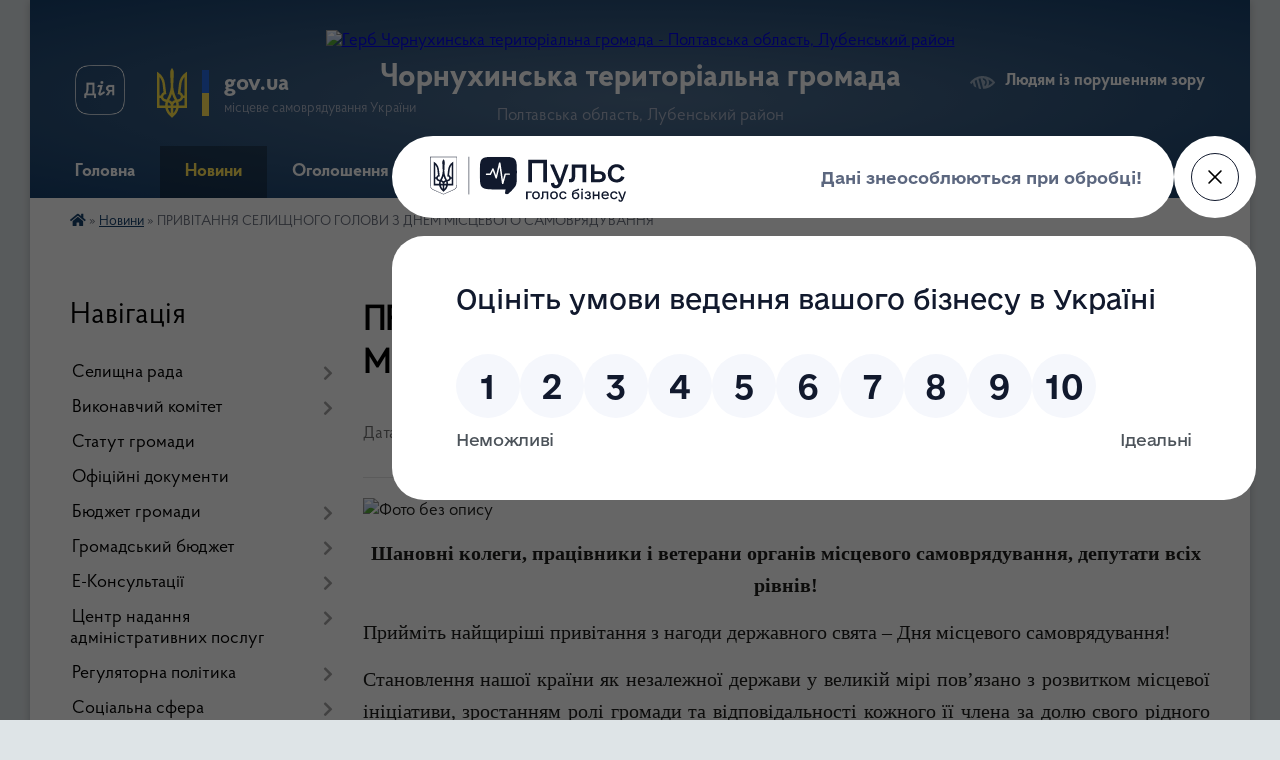

--- FILE ---
content_type: text/html; charset=UTF-8
request_url: https://chornuhynska-gromada.gov.ua/news/1607089374/
body_size: 18823
content:
<!DOCTYPE html>
<html lang="uk">
<head>
	<!--[if IE]><meta http-equiv="X-UA-Compatible" content="IE=edge"><![endif]-->
	<meta charset="utf-8">
	<meta name="viewport" content="width=device-width, initial-scale=1">
	<!--[if IE]><script>
		document.createElement('header');
		document.createElement('nav');
		document.createElement('main');
		document.createElement('section');
		document.createElement('article');
		document.createElement('aside');
		document.createElement('footer');
		document.createElement('figure');
		document.createElement('figcaption');
	</script><![endif]-->
	<title>ПРИВІТАННЯ СЕЛИЩНОГО ГОЛОВИ З ДНЕМ МІСЦЕВОГО САМОВРЯДУВАННЯ | Чорнухинська територіальна громада</title>
	<meta name="description" content=". . Шановні колеги, працівники і ветерани органів місцевого самоврядування, депутати всіх рівнів!. . Прийміть найщиріші привітання з нагоди державного свята &amp;ndash; Дня місцевого самоврядування!. . Становлення нашої країни як незалежної дер">
	<meta name="keywords" content="ПРИВІТАННЯ, СЕЛИЩНОГО, ГОЛОВИ, З, ДНЕМ, МІСЦЕВОГО, САМОВРЯДУВАННЯ, |, Чорнухинська, територіальна, громада">

	
		<meta property="og:image" content="https://rada.info/upload/users_files/22550119/a0f5b4d2e16cebd38d4ca2ce1775d664.jpg">
	<meta property="og:image:width" content="800">
	<meta property="og:image:height" content="400">
			<meta property="og:title" content="ПРИВІТАННЯ СЕЛИЩНОГО ГОЛОВИ З ДНЕМ МІСЦЕВОГО САМОВРЯДУВАННЯ">
				<meta property="og:type" content="article">
	<meta property="og:url" content="https://chornuhynska-gromada.gov.ua/news/1607089374/">
		
		<link rel="apple-touch-icon" sizes="57x57" href="https://gromada.org.ua/apple-icon-57x57.png">
	<link rel="apple-touch-icon" sizes="60x60" href="https://gromada.org.ua/apple-icon-60x60.png">
	<link rel="apple-touch-icon" sizes="72x72" href="https://gromada.org.ua/apple-icon-72x72.png">
	<link rel="apple-touch-icon" sizes="76x76" href="https://gromada.org.ua/apple-icon-76x76.png">
	<link rel="apple-touch-icon" sizes="114x114" href="https://gromada.org.ua/apple-icon-114x114.png">
	<link rel="apple-touch-icon" sizes="120x120" href="https://gromada.org.ua/apple-icon-120x120.png">
	<link rel="apple-touch-icon" sizes="144x144" href="https://gromada.org.ua/apple-icon-144x144.png">
	<link rel="apple-touch-icon" sizes="152x152" href="https://gromada.org.ua/apple-icon-152x152.png">
	<link rel="apple-touch-icon" sizes="180x180" href="https://gromada.org.ua/apple-icon-180x180.png">
	<link rel="icon" type="image/png" sizes="192x192"  href="https://gromada.org.ua/android-icon-192x192.png">
	<link rel="icon" type="image/png" sizes="32x32" href="https://gromada.org.ua/favicon-32x32.png">
	<link rel="icon" type="image/png" sizes="96x96" href="https://gromada.org.ua/favicon-96x96.png">
	<link rel="icon" type="image/png" sizes="16x16" href="https://gromada.org.ua/favicon-16x16.png">
	<link rel="manifest" href="https://gromada.org.ua/manifest.json">
	<meta name="msapplication-TileColor" content="#ffffff">
	<meta name="msapplication-TileImage" content="https://gromada.org.ua/ms-icon-144x144.png">
	<meta name="theme-color" content="#ffffff">
	
	
		<meta name="robots" content="">
	
    <link rel="preload" href="https://cdnjs.cloudflare.com/ajax/libs/font-awesome/5.9.0/css/all.min.css" as="style">
	<link rel="stylesheet" href="https://cdnjs.cloudflare.com/ajax/libs/font-awesome/5.9.0/css/all.min.css" integrity="sha512-q3eWabyZPc1XTCmF+8/LuE1ozpg5xxn7iO89yfSOd5/oKvyqLngoNGsx8jq92Y8eXJ/IRxQbEC+FGSYxtk2oiw==" crossorigin="anonymous" referrerpolicy="no-referrer" />

    <link rel="preload" href="//gromada.org.ua/themes/km2/css/styles_vip.css?v=3.34" as="style">
	<link rel="stylesheet" href="//gromada.org.ua/themes/km2/css/styles_vip.css?v=3.34">
	<link rel="stylesheet" href="//gromada.org.ua/themes/km2/css/48438/theme_vip.css?v=1768983416">
	
		<!--[if lt IE 9]>
	<script src="https://oss.maxcdn.com/html5shiv/3.7.2/html5shiv.min.js"></script>
	<script src="https://oss.maxcdn.com/respond/1.4.2/respond.min.js"></script>
	<![endif]-->
	<!--[if gte IE 9]>
	<style type="text/css">
		.gradient { filter: none; }
	</style>
	<![endif]-->

</head>
<body class="">

	<a href="#top_menu" class="skip-link link" aria-label="Перейти до головного меню (Alt+1)" accesskey="1">Перейти до головного меню (Alt+1)</a>
	<a href="#left_menu" class="skip-link link" aria-label="Перейти до бічного меню (Alt+2)" accesskey="2">Перейти до бічного меню (Alt+2)</a>
    <a href="#main_content" class="skip-link link" aria-label="Перейти до головного вмісту (Alt+3)" accesskey="3">Перейти до текстового вмісту (Alt+3)</a>




	
	<div class="wrap">
		
		<header>
			<div class="header_wrap">
				<div class="logo">
					<a href="https://chornuhynska-gromada.gov.ua/" id="logo" class="form_2">
						<img src="https://rada.info/upload/users_files/22550119/gerb/2.png" alt="Герб Чорнухинська територіальна громада - Полтавська область, Лубенський район">
					</a>
				</div>
				<div class="title">
					<div class="slogan_1">Чорнухинська територіальна громада</div>
					<div class="slogan_2">Полтавська область, Лубенський район</div>
				</div>
				<div class="gov_ua_block">
					<a class="diia" href="https://diia.gov.ua/" target="_blank" rel="nofollow" title="Державні послуги онлайн"><img src="//gromada.org.ua/themes/km2/img/diia.png" alt="Логотип Diia"></a>
					<img src="//gromada.org.ua/themes/km2/img/gerb.svg" class="gerb" alt="Герб України">
					<span class="devider"></span>
					<div class="title">
						<b>gov.ua</b>
						<span>місцеве самоврядування України</span>
					</div>
				</div>
								<div class="alt_link">
					<a href="#" rel="nofollow" title="Режим високої контастності" onclick="return set_special('b25a666e8e5fd15c43b29bd075e247278b3bc180');">Людям із порушенням зору</a>
				</div>
								
				<section class="top_nav">
					<nav class="main_menu" id="top_menu">
						<ul>
														<li class="">
								<a href="https://chornuhynska-gromada.gov.ua/main/"><span>Головна</span></a>
																							</li>
														<li class="active">
								<a href="https://chornuhynska-gromada.gov.ua/news/"><span>Новини</span></a>
																							</li>
														<li class="">
								<a href="https://chornuhynska-gromada.gov.ua/ogoloshennya-20-39-46-07-02-2019/"><span>Оголошення</span></a>
																							</li>
														<li class=" has-sub">
								<a href="https://chornuhynska-gromada.gov.ua/dlya-gromadyan-15-50-49-10-05-2022/"><span>Для громадян</span></a>
																<button onclick="return show_next_level(this);" aria-label="Показати підменю"></button>
																								<ul>
																		<li class="has-sub">
										<a href="https://chornuhynska-gromada.gov.ua/zvernennya-gromadyan-11-41-38-18-09-2025/">Звернення громадян</a>
																				<button onclick="return show_next_level(this);" aria-label="Показати підменю"></button>
																														<ul>
																						<li>
												<a href="https://chornuhynska-gromada.gov.ua/normativnopravova-baza-11-43-07-18-09-2025/">Нормативно-правова база</a>
											</li>
																						<li>
												<a href="https://chornuhynska-gromada.gov.ua/pro-pidsumki-roboti-iz-zvernennyami-gromadyan-12-31-27-17-11-2025/">Про підсумки роботи із зверненнями громадян</a>
											</li>
																						<li>
												<a href="https://chornuhynska-gromada.gov.ua/elektronna-forma-zvernennya-gromadyan-12-52-32-17-11-2025/">Електронна форма звернення громадян</a>
											</li>
																																</ul>
																			</li>
																		<li class="has-sub">
										<a href="https://chornuhynska-gromada.gov.ua/grafiki-prijomu-gromadyan-15-59-23-10-05-2022/">Графіки прийому громадян</a>
																				<button onclick="return show_next_level(this);" aria-label="Показати підменю"></button>
																														<ul>
																						<li>
												<a href="https://chornuhynska-gromada.gov.ua/grafik-osobistogo-prijomu-gromadyan-kerivnictvom-vikonkomu-16-04-17-10-05-2022/">Графік  особистого прийому громадян керівництвом виконкому</a>
											</li>
																						<li>
												<a href="https://chornuhynska-gromada.gov.ua/grafik-osobistogo-prijomu-gromadyan-starostami-starostinskih-okrugiv-16-04-39-10-05-2022/">Графік  особистого прийому громадян старостами старостинських округів</a>
											</li>
																						<li>
												<a href="https://chornuhynska-gromada.gov.ua/grafik-provedennya-osobistih-viiznih-prijomiv-gromadyan-kerivnictvom-vikonkomu-16-05-31-10-05-2022/">Графік  проведення особистих виїзних прийомів громадян керівництвом виконкому</a>
											</li>
																																</ul>
																			</li>
																		<li class="has-sub">
										<a href="https://chornuhynska-gromada.gov.ua/dostup-do-publichnoi-informacii-14-39-26-16-09-2025/">Доступ до публічної інформації</a>
																				<button onclick="return show_next_level(this);" aria-label="Показати підменю"></button>
																														<ul>
																						<li>
												<a href="https://chornuhynska-gromada.gov.ua/normativnopravova-baza-14-43-35-16-09-2025/">Нормативно-правова база</a>
											</li>
																						<li>
												<a href="https://chornuhynska-gromada.gov.ua/informaciya-pro-sistemu-obliku-vidi-informacii-yaku-zberigae-rozporyadnik-18-15-50-17-11-2025/">Інформація про систему обліку, види інформації, яку зберігає розпорядник</a>
											</li>
																						<li>
												<a href="https://chornuhynska-gromada.gov.ua/vidkriti-dani-14-44-50-16-09-2025/">Відкриті дані</a>
											</li>
																						<li>
												<a href="https://chornuhynska-gromada.gov.ua/forma-zapitu-na-otrimannya-publichnoi-informacii-14-47-59-16-09-2025/">Форма запиту на отримання публічної інформації</a>
											</li>
																						<li>
												<a href="https://chornuhynska-gromada.gov.ua/zviti-schodo-zadovolennya-zapitiv-na-informaciju-14-52-05-16-09-2025/">Звіти щодо задоволення запитів на інформацію</a>
											</li>
																																</ul>
																			</li>
																		<li>
										<a href="https://chornuhynska-gromada.gov.ua/gromadski-obgovorennya-09-27-53-12-05-2022/">Громадські слухання</a>
																													</li>
																		<li class="has-sub">
										<a href="https://chornuhynska-gromada.gov.ua/visnik-gromadi-10-24-02-12-05-2022/">ВІСНИК ГРОМАДИ</a>
																				<button onclick="return show_next_level(this);" aria-label="Показати підменю"></button>
																														<ul>
																						<li>
												<a href="https://chornuhynska-gromada.gov.ua/visnik-gromadi-2020-10-25-18-12-05-2022/">ВІСНИК ГРОМАДИ 2020</a>
											</li>
																						<li>
												<a href="https://chornuhynska-gromada.gov.ua/visnik-gromadi-2022-10-29-13-12-05-2022/">ВІСНИК ГРОМАДИ 2022</a>
											</li>
																																</ul>
																			</li>
																										</ul>
															</li>
														<li class="">
								<a href="https://chornuhynska-gromada.gov.ua/feedback/"><span>Контактні дані</span></a>
																							</li>
														<li class=" has-sub">
								<a href="https://chornuhynska-gromada.gov.ua/investicijni-resursi-15-14-22-13-07-2021/"><span>Для інвесторів</span></a>
																<button onclick="return show_next_level(this);" aria-label="Показати підменю"></button>
																								<ul>
																		<li>
										<a href="https://chornuhynska-gromada.gov.ua/zemelni-dilyanki-15-23-04-13-07-2021/">Земельні ділянки</a>
																													</li>
																		<li>
										<a href="https://chornuhynska-gromada.gov.ua/budivli-ta-primischennya-15-25-03-13-07-2021/">Будівлі, приміщення та майнові комплекси</a>
																													</li>
																		<li>
										<a href="https://chornuhynska-gromada.gov.ua/investicijnij-pasport-ta-propozicii-14-25-38-09-11-2022/">Інвестиційний паспорт та пропозиції бізнесу</a>
																													</li>
																		<li>
										<a href="https://chornuhynska-gromada.gov.ua/agroekonomichnij-pasport-chornuhinskoi-tg-15-02-18-16-01-2024/">Чорнухинська громада: сільський розвиток, орієнтований на людину</a>
																													</li>
																		<li>
										<a href="https://chornuhynska-gromada.gov.ua/novini-09-43-12-10-11-2022/">Новини</a>
																													</li>
																										</ul>
															</li>
																				</ul>
					</nav>
					&nbsp;
					<button class="menu-button" id="open-button"><i class="fas fa-bars"></i> Меню сайту</button>
					<a href="https://chornuhynska-gromada.gov.ua/search/" rel="nofollow" class="search_button">Пошук</a>
				</section>
				
			</div>
		</header>
				
		<section class="bread_crumbs">
		<div xmlns:v="http://rdf.data-vocabulary.org/#"><a href="https://chornuhynska-gromada.gov.ua/" title="Головна сторінка"><i class="fas fa-home"></i></a> &raquo; <a href="https://chornuhynska-gromada.gov.ua/news/" aria-current="page">Новини</a>  &raquo; <span>ПРИВІТАННЯ СЕЛИЩНОГО ГОЛОВИ З ДНЕМ МІСЦЕВОГО САМОВРЯДУВАННЯ</span></div>
	</section>
	
	<section class="center_block">
		<div class="row">
			<div class="grid-25 fr">
				<aside>
				
									
										<div class="sidebar_title">Навігація</div>
										
					<nav class="sidebar_menu" id="left_menu">
						<ul>
														<li class=" has-sub">
								<a href="https://chornuhynska-gromada.gov.ua/selischnij-golova-i-deputati-14-40-02-18-03-2019/"><span>Селищна рада</span></a>
																<button onclick="return show_next_level(this);" aria-label="Показати підменю"></button>
																								<ul>
																		<li class=" has-sub">
										<a href="https://chornuhynska-gromada.gov.ua/selischnij-golova-14-41-01-18-03-2019/"><span>Селищний голова</span></a>
																				<button onclick="return show_next_level(this);" aria-label="Показати підменю"></button>
																														<ul>
																						<li><a href="https://chornuhynska-gromada.gov.ua/zvit-selischnogo-golovi-11-24-27-16-03-2023/"><span>Звіт селищного голови</span></a></li>
																																</ul>
																			</li>
																		<li class="">
										<a href="https://chornuhynska-gromada.gov.ua/sekretar-selischnoi-radi-14-57-33-18-03-2019/"><span>Секретар селищної ради</span></a>
																													</li>
																		<li class=" has-sub">
										<a href="https://chornuhynska-gromada.gov.ua/deputatskij-sklad-14-41-33-18-03-2019/"><span>Депутатський корпус</span></a>
																				<button onclick="return show_next_level(this);" aria-label="Показати підменю"></button>
																														<ul>
																						<li><a href="https://chornuhynska-gromada.gov.ua/personalnij-sklad-deputativ-8-sklikannya-chornuhinskoi-selischnoi-radi-13-47-13-23-02-2022/"><span>Персональний склад депутатів Чорнухинської селищної ради</span></a></li>
																						<li><a href="https://chornuhynska-gromada.gov.ua/postijni-komisii-14-42-45-18-03-2019/"><span>Постійні комісії</span></a></li>
																						<li><a href="https://chornuhynska-gromada.gov.ua/zviti-deputativ-chornuhinskoi-selischnoi-radi-13-45-17-23-02-2022/"><span>Звіти депутатів Чорнухинської селищної ради</span></a></li>
																						<li><a href="https://chornuhynska-gromada.gov.ua/reglament-roboti-selischnoi-radi-16-29-00-12-05-2022/"><span>Регламент роботи селищної ради</span></a></li>
																																</ul>
																			</li>
																		<li class=" has-sub">
										<a href="https://chornuhynska-gromada.gov.ua/zastupniki-selischnogo-golovi-15-02-12-18-03-2019/"><span>Заступники селищного голови</span></a>
																				<button onclick="return show_next_level(this);" aria-label="Показати підменю"></button>
																														<ul>
																						<li><a href="https://chornuhynska-gromada.gov.ua/zastupnik-selischnogo-golovi-z-pitan-diyalnosti-vikonavchih-organiv-radi-komunalna-ta-investicijna-sfera-09-37-18-23-12-2019/"><span>Заступник селищного голови з питань діяльності виконавчих органів ради (комунальна та інвестиційна сфера)</span></a></li>
																						<li><a href="https://chornuhynska-gromada.gov.ua/zastupnik-selischnogo-golovi-z-pitan-diyalnosti-vikonavchih-organiv-radi-09-38-44-23-12-2019/"><span>Заступник селищного голови з питань діяльності виконавчих органів ради (соціальна сфера)</span></a></li>
																																</ul>
																			</li>
																		<li class="">
										<a href="https://chornuhynska-gromada.gov.ua/vikonuvachi-obovyazkiv-starost-15-04-05-18-03-2019/"><span>Старости</span></a>
																													</li>
																		<li class="">
										<a href="https://chornuhynska-gromada.gov.ua/kerujuchij-spravami-15-03-06-18-03-2019/"><span>Керуючий справами</span></a>
																													</li>
																		<li class=" has-sub">
										<a href="https://chornuhynska-gromada.gov.ua/struktura-15-05-35-18-03-2019/"><span>Структурні підрозділи виконавчого комітету</span></a>
																				<button onclick="return show_next_level(this);" aria-label="Показати підменю"></button>
																														<ul>
																						<li><a href="https://chornuhynska-gromada.gov.ua/viddil-organizacijnoi-ta-kadrovoi-roboti-09-37-48-12-05-2022/"><span>Відділ організаційної та кадрової роботи</span></a></li>
																						<li><a href="https://chornuhynska-gromada.gov.ua/viddil-buhgalterskogo-obliku-ta-finansovoi-zvitnosti-16-22-52-09-06-2022/"><span>Відділ бухгалтерського обліку та фінансової звітності</span></a></li>
																						<li><a href="https://chornuhynska-gromada.gov.ua/viddil-komunalnoi-vlasnosti-ta-zemelnih-vidnosin-16-23-47-09-06-2022/"><span>Відділ комунальної власності та земельних відносин</span></a></li>
																						<li><a href="https://chornuhynska-gromada.gov.ua/viddil-ekonomichnogo-rozvitku-ta-investicij-16-25-45-09-06-2022/"><span>Відділ економічного розвитку та інвестицій</span></a></li>
																						<li><a href="https://chornuhynska-gromada.gov.ua/viddil-centr-nadannya-administrativnih-poslug-16-26-53-09-06-2022/"><span>Відділ "Центр надання адміністративних послуг"</span></a></li>
																																</ul>
																			</li>
																		<li class=" has-sub">
										<a href="https://chornuhynska-gromada.gov.ua/vikonavchi-organi-selischnoi-radi-19-45-03-22-11-2025/"><span>Виконавчі органи селищної ради</span></a>
																				<button onclick="return show_next_level(this);" aria-label="Показати підменю"></button>
																														<ul>
																						<li><a href="https://chornuhynska-gromada.gov.ua/viddil-mistobuduvannya-arhitekturi-ta-zhitlovokomunalnogo-gospodarstva-16-29-01-09-06-2022/"><span>Відділ містобудування, архітектури та житлово-комунального господарства</span></a></li>
																						<li><a href="https://chornuhynska-gromada.gov.ua/finansovij-viddil-17-13-36-11-08-2020/"><span>Фінансовий відділ</span></a></li>
																																</ul>
																			</li>
																										</ul>
															</li>
														<li class=" has-sub">
								<a href="https://chornuhynska-gromada.gov.ua/vikonavchij-komitet-chornuhinskoi-selischnoi-radi-15-04-52-18-03-2019/"><span>Виконавчий комітет</span></a>
																<button onclick="return show_next_level(this);" aria-label="Показати підменю"></button>
																								<ul>
																		<li class="">
										<a href="https://chornuhynska-gromada.gov.ua/reglament-roboti-vikonavchogo-komitetu-14-23-11-12-05-2022/"><span>Регламент роботи виконавчого комітету</span></a>
																													</li>
																		<li class="">
										<a href="https://chornuhynska-gromada.gov.ua/personalnij-sklad-vikonavchogo-komitetu-09-32-27-12-07-2024/"><span>Персональний склад виконавчого комітету</span></a>
																													</li>
																		<li class=" has-sub">
										<a href="https://chornuhynska-gromada.gov.ua/protokoli-vikonavchogo-komitetu-09-32-57-12-07-2024/"><span>Протоколи виконавчого комітету</span></a>
																				<button onclick="return show_next_level(this);" aria-label="Показати підменю"></button>
																														<ul>
																						<li><a href="https://chornuhynska-gromada.gov.ua/2023-rik-09-53-55-12-07-2024/"><span>2023 рік</span></a></li>
																						<li><a href="https://chornuhynska-gromada.gov.ua/2024-rik-09-54-11-12-07-2024/"><span>2024 рік</span></a></li>
																						<li><a href="https://chornuhynska-gromada.gov.ua/2025-rik-16-36-27-22-01-2025/"><span>2025 рік</span></a></li>
																						<li><a href="https://chornuhynska-gromada.gov.ua/2026-rik-14-47-13-12-01-2026/"><span>2026 рік</span></a></li>
																																</ul>
																			</li>
																										</ul>
															</li>
														<li class="">
								<a href="https://chornuhynska-gromada.gov.ua/statut-chornuhinskoi-selischnoi-teritorialnoi-gromadi-19-22-15-22-11-2025/"><span>Статут громади</span></a>
																							</li>
														<li class="">
								<a href="https://chornuhynska-gromada.gov.ua/docs/"><span>Офіційні документи</span></a>
																							</li>
														<li class=" has-sub">
								<a href="https://chornuhynska-gromada.gov.ua/zviti-pro-vikonannya-bjudzhetu-otg-11-37-00-28-05-2019/"><span>Бюджет громади</span></a>
																<button onclick="return show_next_level(this);" aria-label="Показати підменю"></button>
																								<ul>
																		<li class=" has-sub">
										<a href="https://chornuhynska-gromada.gov.ua/bjudzhetni-zapiti-15-23-19-28-05-2019/"><span>Бюджетні запити</span></a>
																				<button onclick="return show_next_level(this);" aria-label="Показати підменю"></button>
																														<ul>
																						<li><a href="https://chornuhynska-gromada.gov.ua/2019-rik-15-27-01-28-05-2019/"><span>2019 рік</span></a></li>
																						<li><a href="https://chornuhynska-gromada.gov.ua/2020-rik-15-28-17-28-05-2019/"><span>2020 рік</span></a></li>
																						<li><a href="https://chornuhynska-gromada.gov.ua/2021-16-26-24-05-01-2021/"><span>2021 рік</span></a></li>
																						<li><a href="https://chornuhynska-gromada.gov.ua/2022-rik-13-37-45-03-12-2021/"><span>2022 рік</span></a></li>
																						<li><a href="https://chornuhynska-gromada.gov.ua/2023-12-24-24-30-12-2022/"><span>2023 рік</span></a></li>
																						<li><a href="https://chornuhynska-gromada.gov.ua/2024-rik-13-18-38-27-12-2023/"><span>2024 рік</span></a></li>
																						<li><a href="https://chornuhynska-gromada.gov.ua/2025-rik-15-15-44-28-11-2024/"><span>2025 рік</span></a></li>
																																</ul>
																			</li>
																		<li class=" has-sub">
										<a href="https://chornuhynska-gromada.gov.ua/pasporti-bjudzhetnih-program-15-24-13-28-05-2019/"><span>Паспорти бюджетних програм</span></a>
																				<button onclick="return show_next_level(this);" aria-label="Показати підменю"></button>
																														<ul>
																						<li><a href="https://chornuhynska-gromada.gov.ua/2019-rik-12-55-47-29-05-2019/"><span>2019 рік</span></a></li>
																						<li><a href="https://chornuhynska-gromada.gov.ua/2020-rik-12-56-08-29-05-2019/"><span>2020 рік</span></a></li>
																						<li><a href="https://chornuhynska-gromada.gov.ua/2021-rik-21-49-10-11-02-2021/"><span>2021 рік</span></a></li>
																						<li><a href="https://chornuhynska-gromada.gov.ua/2022-rik-13-17-12-24-01-2022/"><span>2022 рік</span></a></li>
																																</ul>
																			</li>
																		<li class=" has-sub">
										<a href="https://chornuhynska-gromada.gov.ua/zviti-pro-vikonannya-bjudzhetu-otg-15-25-21-28-05-2019/"><span>Звіти про виконання бюджету ТГ</span></a>
																				<button onclick="return show_next_level(this);" aria-label="Показати підменю"></button>
																														<ul>
																						<li><a href="https://chornuhynska-gromada.gov.ua/2019-rik-12-58-23-29-05-2019/"><span>2019 рік</span></a></li>
																						<li><a href="https://chornuhynska-gromada.gov.ua/2020-rik-12-59-06-29-05-2019/"><span>2020 рік</span></a></li>
																						<li><a href="https://chornuhynska-gromada.gov.ua/2021-rik-10-16-38-10-02-2021/"><span>2021 рік</span></a></li>
																						<li><a href="https://chornuhynska-gromada.gov.ua/2022-rik-14-37-35-16-02-2022/"><span>2022 рік</span></a></li>
																						<li><a href="https://chornuhynska-gromada.gov.ua/2023-rik-13-42-26-15-03-2023/"><span>2023 рік</span></a></li>
																						<li><a href="https://chornuhynska-gromada.gov.ua/2024-rik-17-03-08-04-03-2024/"><span>2024 рік</span></a></li>
																						<li><a href="https://chornuhynska-gromada.gov.ua/2025-rik-16-54-55-18-02-2025/"><span>2025 рік</span></a></li>
																																</ul>
																			</li>
																		<li class=" has-sub">
										<a href="https://chornuhynska-gromada.gov.ua/zviti-pro-vikonannya-pasportiv-bjudzhetnih-program-15-18-45-21-02-2020/"><span>Звіти про виконання паспортів бюджетних програм</span></a>
																				<button onclick="return show_next_level(this);" aria-label="Показати підменю"></button>
																														<ul>
																						<li><a href="https://chornuhynska-gromada.gov.ua/2019-rik-15-20-41-21-02-2020/"><span>2019 рік</span></a></li>
																						<li><a href="https://chornuhynska-gromada.gov.ua/2020-rik-15-21-42-21-02-2020/"><span>2020 рік</span></a></li>
																						<li><a href="https://chornuhynska-gromada.gov.ua/2021-rik-16-04-45-24-01-2022/"><span>2021 рік</span></a></li>
																																</ul>
																			</li>
																		<li class=" has-sub">
										<a href="https://chornuhynska-gromada.gov.ua/informaciya-pro-vikonannya-bjudzhetu-otg-15-26-01-28-05-2019/"><span>Інформація про виконання бюджету ТГ</span></a>
																				<button onclick="return show_next_level(this);" aria-label="Показати підменю"></button>
																														<ul>
																						<li><a href="https://chornuhynska-gromada.gov.ua/2019-rik-13-00-33-29-05-2019/"><span>2019 рік</span></a></li>
																						<li><a href="https://chornuhynska-gromada.gov.ua/2020-rik-13-01-18-29-05-2019/"><span>2020 рік</span></a></li>
																						<li><a href="https://chornuhynska-gromada.gov.ua/2021-rik-14-55-47-30-08-2021/"><span>2021 рік</span></a></li>
																						<li><a href="https://chornuhynska-gromada.gov.ua/2022-rik-16-48-01-21-02-2022/"><span>2022 рік</span></a></li>
																						<li><a href="https://chornuhynska-gromada.gov.ua/2023-rik-14-46-55-15-03-2023/"><span>2023 рік</span></a></li>
																						<li><a href="https://chornuhynska-gromada.gov.ua/2024-rik-16-34-56-04-03-2024/"><span>2024 рік</span></a></li>
																						<li><a href="https://chornuhynska-gromada.gov.ua/2025-rik-15-14-57-18-02-2025/"><span>2025 рік</span></a></li>
																																</ul>
																			</li>
																		<li class=" has-sub">
										<a href="https://chornuhynska-gromada.gov.ua/informaciya-pro-vikonannya-rezultativnih-pokaznikiv-bjudzhetnih-program-15-53-00-18-02-2020/"><span>Публічне представлення інформації про бюджет ТГ</span></a>
																				<button onclick="return show_next_level(this);" aria-label="Показати підменю"></button>
																														<ul>
																						<li><a href="https://chornuhynska-gromada.gov.ua/2019-rik-17-00-59-18-02-2020/"><span>2019 рік</span></a></li>
																						<li><a href="https://chornuhynska-gromada.gov.ua/2020-rik-15-54-43-18-02-2020/"><span>2020 рік</span></a></li>
																						<li><a href="https://chornuhynska-gromada.gov.ua/2021-rik-11-20-40-28-12-2020/"><span>2021 рік</span></a></li>
																						<li><a href="https://chornuhynska-gromada.gov.ua/2022-rik-13-54-28-23-12-2021/"><span>2022 рік</span></a></li>
																						<li><a href="https://chornuhynska-gromada.gov.ua/2023-10-21-57-15-03-2023/"><span>2023 рік</span></a></li>
																																</ul>
																			</li>
																		<li class=" has-sub">
										<a href="https://chornuhynska-gromada.gov.ua/publichni-zakupivli-13-59-54-06-06-2022/"><span>Публічні закупівлі</span></a>
																				<button onclick="return show_next_level(this);" aria-label="Показати підменю"></button>
																														<ul>
																						<li><a href="https://chornuhynska-gromada.gov.ua/informaciya-schodo-procedur-zakupivel-ogoloshenih-vikonavchim-komitetom-chornuhinskoi-selischnoi-radi-14-03-03-06-06-2022/"><span>Інформація щодо процедур закупівель, оголошених Виконавчим комітетом Чорнухинської селищної ради</span></a></li>
																																</ul>
																			</li>
																		<li class="">
										<a href="https://chornuhynska-gromada.gov.ua/prognoz-bjudzhetu-15-37-52-14-07-2025/"><span>Прогноз бюджету</span></a>
																													</li>
																										</ul>
															</li>
														<li class=" has-sub">
								<a href="https://chornuhynska-gromada.gov.ua/gromadskij-bjudzhet-08-51-40-14-05-2024/"><span>Громадський бюджет</span></a>
																<button onclick="return show_next_level(this);" aria-label="Показати підменю"></button>
																								<ul>
																		<li class="">
										<a href="https://chornuhynska-gromada.gov.ua/dokumenti-pro-gromadskij-bjudzhet-08-54-56-14-05-2024/"><span>Документи про громадський бюджет</span></a>
																													</li>
																		<li class=" has-sub">
										<a href="https://chornuhynska-gromada.gov.ua/pravila-uchasti-u-gromadskomu-bjudzheti-08-56-22-14-05-2024/"><span>Правила участі у громадському бюджеті</span></a>
																				<button onclick="return show_next_level(this);" aria-label="Показати підменю"></button>
																														<ul>
																						<li><a href="https://chornuhynska-gromada.gov.ua/2024-16-56-33-21-11-2025/"><span>Правила участі 2024 рік</span></a></li>
																						<li><a href="https://chornuhynska-gromada.gov.ua/2025-16-57-11-21-11-2025/"><span>Правила участі 2025 рік</span></a></li>
																																</ul>
																			</li>
																		<li class=" has-sub">
										<a href="https://chornuhynska-gromada.gov.ua/komisiya-z-pitan-gromadskogo-bjudzhetu-08-57-06-14-05-2024/"><span>Комісія з питань громадського бюджету</span></a>
																				<button onclick="return show_next_level(this);" aria-label="Показати підменю"></button>
																														<ul>
																						<li><a href="https://chornuhynska-gromada.gov.ua/zviti-pro-vidpovidnist-proektu-18-04-03-10-07-2024/"><span>Звіти про відповідність проєкту</span></a></li>
																						<li><a href="https://chornuhynska-gromada.gov.ua/visnovki-komisii-18-02-53-10-07-2024/"><span>Висновки комісії</span></a></li>
																						<li><a href="https://chornuhynska-gromada.gov.ua/protokoli-komisii-17-08-32-04-07-2024/"><span>Протоколи Комісії</span></a></li>
																																</ul>
																			</li>
																		<li class="">
										<a href="https://chornuhynska-gromada.gov.ua/novini-gromadskogo-bjudzhetu-13-57-57-29-05-2024/"><span>Новини громадського бюджету</span></a>
																													</li>
																		<li class=" has-sub">
										<a href="https://chornuhynska-gromada.gov.ua/proekti-na-golosuvanni-13-59-38-29-05-2024/"><span>Проєкти на голосуванні</span></a>
																				<button onclick="return show_next_level(this);" aria-label="Показати підменю"></button>
																														<ul>
																						<li><a href="https://chornuhynska-gromada.gov.ua/proekti-na-golosuvanni-2024-rik-17-12-47-21-11-2025/"><span>Проєкти на голосуванні 2024 рік</span></a></li>
																						<li><a href="https://chornuhynska-gromada.gov.ua/proekti-na-golosuvanni-2025-rik-17-14-31-21-11-2025/"><span>Проєкти на голосуванні 2025 рік</span></a></li>
																																</ul>
																			</li>
																										</ul>
															</li>
														<li class=" has-sub">
								<a href="https://chornuhynska-gromada.gov.ua/ekonsultacii-10-38-41-07-06-2023/"><span>Е-Консультації</span></a>
																<button onclick="return show_next_level(this);" aria-label="Показати підменю"></button>
																								<ul>
																		<li class="">
										<a href="https://chornuhynska-gromada.gov.ua/konsultacii-15-22-05-07-07-2025/"><span>Консультації</span></a>
																													</li>
																		<li class="">
										<a href="https://chornuhynska-gromada.gov.ua/opituvannya-15-22-20-07-07-2025/"><span>Опитування</span></a>
																													</li>
																		<li class=" has-sub">
										<a href="https://chornuhynska-gromada.gov.ua/ekonsultacii-2025-11-38-56-07-07-2025/"><span>Проєкти НПА</span></a>
																				<button onclick="return show_next_level(this);" aria-label="Показати підменю"></button>
																														<ul>
																						<li><a href="https://chornuhynska-gromada.gov.ua/2025-15-20-57-07-07-2025/"><span>2025 рік</span></a></li>
																																</ul>
																			</li>
																										</ul>
															</li>
														<li class=" has-sub">
								<a href="https://chornuhynska-gromada.gov.ua/centra-nadannya-administrativnih-poslug-11-04-30-07-07-2020/"><span>Центр надання адміністративних послуг</span></a>
																<button onclick="return show_next_level(this);" aria-label="Показати підменю"></button>
																								<ul>
																		<li class="">
										<a href="https://chornuhynska-gromada.gov.ua/koncepciya-rozvitku-sistemi-nadannya-administrativnih-poslug-11-06-34-07-07-2020/"><span>Концепція розвитку системи надання адміністративних послуг</span></a>
																													</li>
																		<li class="">
										<a href="https://chornuhynska-gromada.gov.ua/polozhennya-pro-centr-nadannya-administrativnih-poslug-11-07-31-07-07-2020/"><span>Положення про Центр надання адміністративних послуг</span></a>
																													</li>
																		<li class="">
										<a href="https://chornuhynska-gromada.gov.ua/grafik-roboti-centru-nadannya-administrativnih-poslug-11-08-55-07-07-2020/"><span>Графік роботи центру надання адміністративних послуг</span></a>
																													</li>
																		<li class="">
										<a href="https://chornuhynska-gromada.gov.ua/perelik-administrativnih-poslug-18-25-41-20-02-2022/"><span>Перелік адміністративних послуг</span></a>
																													</li>
																		<li class="">
										<a href="https://chornuhynska-gromada.gov.ua/informacijni-kartki-administrativnih-poslug-18-31-51-20-02-2022/"><span>Інформаційні картки адміністративних послуг</span></a>
																													</li>
																										</ul>
															</li>
														<li class=" has-sub">
								<a href="https://chornuhynska-gromada.gov.ua/regulyatorna-politika-09-49-46-21-03-2019/"><span>Регуляторна політика</span></a>
																<button onclick="return show_next_level(this);" aria-label="Показати підменю"></button>
																								<ul>
																		<li class="">
										<a href="https://chornuhynska-gromada.gov.ua/proekti-regulyatornih-aktiv-09-51-34-21-03-2019/"><span>Проєкти регуляторних актів</span></a>
																													</li>
																		<li class="">
										<a href="https://chornuhynska-gromada.gov.ua/prijnyati-regulyatorni-akti-09-50-30-21-03-2019/"><span>Прийняті регуляторні акти</span></a>
																													</li>
																		<li class="">
										<a href="https://chornuhynska-gromada.gov.ua/vidomosti-pro-diyalnist-09-50-52-21-03-2019/"><span>Відомості про діяльність</span></a>
																													</li>
																		<li class=" has-sub">
										<a href="https://chornuhynska-gromada.gov.ua/zviti-pro-vidstezhennya-09-52-21-21-03-2019/"><span>Звіти про відстеження</span></a>
																				<button onclick="return show_next_level(this);" aria-label="Показати підменю"></button>
																														<ul>
																						<li><a href="https://chornuhynska-gromada.gov.ua/bazove-09-52-43-21-03-2019/"><span>Базове</span></a></li>
																						<li><a href="https://chornuhynska-gromada.gov.ua/povtorne-09-53-00-21-03-2019/"><span>Повторне</span></a></li>
																						<li><a href="https://chornuhynska-gromada.gov.ua/periodichne-09-53-25-21-03-2019/"><span>Періодичне</span></a></li>
																																</ul>
																			</li>
																										</ul>
															</li>
														<li class=" has-sub">
								<a href="https://chornuhynska-gromada.gov.ua/socialna-politika-10-20-12-12-05-2022/"><span>Соціальна cфера</span></a>
																<button onclick="return show_next_level(this);" aria-label="Показати підменю"></button>
																								<ul>
																		<li class=" has-sub">
										<a href="https://chornuhynska-gromada.gov.ua/viddil-socialnogo-zahistu-ta-ohoroni-zdorovya-14-12-01-31-03-2021/"><span>Відділ соціального захисту та охорони здоров`я</span></a>
																				<button onclick="return show_next_level(this);" aria-label="Показати підменю"></button>
																														<ul>
																						<li><a href="https://chornuhynska-gromada.gov.ua/dopomoga-vpo-z-timchasovo-okupovanih-teritorij-14-39-01-05-01-2026/"><span>Допомога ВПО з тимчасово окупованих територій</span></a></li>
																						<li><a href="https://chornuhynska-gromada.gov.ua/zviti-schodo-socialnih-poslug-14-56-08-31-03-2021/"><span>Звіти щодо соціальних послуг</span></a></li>
																						<li><a href="https://chornuhynska-gromada.gov.ua/zviti-pro-robotu-viddilu-socialnogo-zahistu-ta-ohoroni-zdorovya-chornuhinskoi-selischnoi-radi-08-49-35-21-03-2023/"><span>Звіти про роботу відділу соціального захисту та охорони здоров'я</span></a></li>
																						<li><a href="https://chornuhynska-gromada.gov.ua/groshova-dopomoga-naselennju-ta-vpo-16-05-15-09-06-2025/"><span>Грошова допомога населенню та ВПО</span></a></li>
																						<li><a href="https://chornuhynska-gromada.gov.ua/groshova-dopomoga-vijskovosluzhbovcyam-16-06-18-09-06-2025/"><span>Грошова допомога військовослужбовцям</span></a></li>
																						<li><a href="https://chornuhynska-gromada.gov.ua/groshova-dopomoga-pri-narodzhenni-usinovlenni-ditini-16-08-48-09-06-2025/"><span>Грошова допомога при народженні (усиновленні) дитини</span></a></li>
																						<li><a href="https://chornuhynska-gromada.gov.ua/subsidii-ta-pilgi-09-27-28-22-09-2021/"><span>Субсидії та пільги</span></a></li>
																						<li><a href="https://chornuhynska-gromada.gov.ua/reabilitaciya-ditej-z-invalidnistju-11-18-24-04-08-2021/"><span>Реабілітація дітей з інвалідністю</span></a></li>
																						<li><a href="https://chornuhynska-gromada.gov.ua/priznachennya-ta-viplata-derzhavnih-socialnih-dopomog-08-45-38-02-11-2021/"><span>Призначення та виплата державних соціальних допомог</span></a></li>
																						<li><a href="https://chornuhynska-gromada.gov.ua/socialnij-zahist-vnutrishno-peremischenih-osib-09-34-13-19-04-2023/"><span>Соціальний захист внутрішньо переміщених  осіб</span></a></li>
																						<li><a href="https://chornuhynska-gromada.gov.ua/protidiya-domashnomu-nasilstvu-14-29-28-06-06-2023/"><span>Запобігання та протидія домашньому насильству</span></a></li>
																						<li><a href="https://chornuhynska-gromada.gov.ua/protidiya-torgivli-ljudmi-11-25-11-29-07-2021/"><span>Протидія торгівлі людьми</span></a></li>
																						<li><a href="https://chornuhynska-gromada.gov.ua/dokumenti-15-20-40-30-07-2021/"><span>Документи</span></a></li>
																																</ul>
																			</li>
																		<li class=" has-sub">
										<a href="https://chornuhynska-gromada.gov.ua/centr-nadannya-socialnih-poslug-10-22-31-12-05-2022/"><span>Центр надання соціальних послуг</span></a>
																				<button onclick="return show_next_level(this);" aria-label="Показати підменю"></button>
																														<ul>
																						<li><a href="https://chornuhynska-gromada.gov.ua/normativna-baza-09-37-32-20-05-2025/"><span>Нормативна база</span></a></li>
																						<li><a href="https://chornuhynska-gromada.gov.ua/perelik-socialnih-poslug-09-38-16-20-05-2025/"><span>Перелік соціальних послуг</span></a></li>
																						<li><a href="https://chornuhynska-gromada.gov.ua/nadavachi-socialnih-poslug-09-39-05-20-05-2025/"><span>Надавачі соціальних послуг</span></a></li>
																						<li><a href="https://chornuhynska-gromada.gov.ua/informacijni-kartki-sp-09-39-32-20-05-2025/"><span>Інформаційні картки СП</span></a></li>
																						<li><a href="https://chornuhynska-gromada.gov.ua/robocha-grupa-09-39-52-20-05-2025/"><span>Робоча група</span></a></li>
																						<li><a href="https://chornuhynska-gromada.gov.ua/poryadok-vzaemodii-09-40-19-20-05-2025/"><span>Порядок взаємодії</span></a></li>
																						<li><a href="https://chornuhynska-gromada.gov.ua/monitoring-nadannya-sp-09-44-07-20-05-2025/"><span>Моніторинг надання СП</span></a></li>
																						<li><a href="https://chornuhynska-gromada.gov.ua/ocinka-yakosti-poslug-15-07-52-25-03-2025/"><span>Оцінка якості СП</span></a></li>
																						<li><a href="https://chornuhynska-gromada.gov.ua/programa-09-46-54-20-05-2025/"><span>Програма</span></a></li>
																						<li><a href="https://chornuhynska-gromada.gov.ua/zviti-centru-nadannya-socialnih-poslug-16-54-33-25-03-2025/"><span>Звіти</span></a></li>
																						<li><a href="https://chornuhynska-gromada.gov.ua/novini-15-07-17-25-03-2025/"><span>Новини Центру надання соціальних послуг</span></a></li>
																						<li><a href="https://chornuhynska-gromada.gov.ua/zakupivli-15-08-27-25-03-2025/"><span>Публічні закупівлі</span></a></li>
																																</ul>
																			</li>
																		<li class="">
										<a href="https://chornuhynska-gromada.gov.ua/sluzhba-v-spravah-ditej-10-22-55-12-05-2022/"><span>Служба у справах дітей</span></a>
																													</li>
																										</ul>
															</li>
														<li class="">
								<a href="https://chornuhynska-gromada.gov.ua/vijskovosluzhbovcyam-ta-veterenam-16-30-30-16-12-2024/"><span>Військовослужбовцям та ветеренам</span></a>
																							</li>
														<li class=" has-sub">
								<a href="https://chornuhynska-gromada.gov.ua/socialnoekonomichnij-rozvitok-11-29-43-18-12-2019/"><span>Економіка громади</span></a>
																<button onclick="return show_next_level(this);" aria-label="Показати підменю"></button>
																								<ul>
																		<li class="">
										<a href="https://chornuhynska-gromada.gov.ua/strategiya-rozvitku-gromadi-11-22-47-14-01-2022/"><span>Стратегія розвитку громади</span></a>
																													</li>
																		<li class="">
										<a href="https://chornuhynska-gromada.gov.ua/pidtrimka-pidpriemnictva-09-45-29-17-03-2020/"><span>Підтримка підприємництва</span></a>
																													</li>
																		<li class=" has-sub">
										<a href="https://chornuhynska-gromada.gov.ua/pidtrimka-ta-rozvitok-agrarnogo-virobnictva-16-43-34-03-08-2021/"><span>Підтримка та розвиток аграрного виробницва</span></a>
																				<button onclick="return show_next_level(this);" aria-label="Показати підменю"></button>
																														<ul>
																						<li><a href="https://chornuhynska-gromada.gov.ua/programa-pidtrimkm-ta-rozvitku-silskogo-gospodarstva-11-39-43-10-09-2025/"><span>Місцева Програма підтримки та розвитку сільського господарства</span></a></li>
																																</ul>
																			</li>
																		<li class=" has-sub">
										<a href="https://chornuhynska-gromada.gov.ua/2020-rik-11-32-21-18-12-2019/"><span>Проектна діяльність</span></a>
																				<button onclick="return show_next_level(this);" aria-label="Показати підменю"></button>
																														<ul>
																						<li><a href="https://chornuhynska-gromada.gov.ua/proekti-za-rahunok-subvencii-10-38-09-19-12-2019/"><span>Проекти за рахунок субвенції</span></a></li>
																						<li><a href="https://chornuhynska-gromada.gov.ua/proekti-za-pidtrimki-oblasnogo-bjudzhetu-10-39-51-19-12-2019/"><span>Проекти за підтримки обласного бюджету</span></a></li>
																						<li><a href="https://chornuhynska-gromada.gov.ua/proekti-mizhnarodnoi-tehnichnoi-pidtrimki-10-41-38-19-12-2019/"><span>Проекти міжнародної технічної підтримки</span></a></li>
																																</ul>
																			</li>
																		<li class=" has-sub">
										<a href="https://chornuhynska-gromada.gov.ua/2019-rik-11-31-05-18-12-2019/"><span>План соціально-економічного розвитку</span></a>
																				<button onclick="return show_next_level(this);" aria-label="Показати підменю"></button>
																														<ul>
																						<li><a href="https://chornuhynska-gromada.gov.ua/2019-rik-10-25-12-19-12-2019/"><span>Рішення</span></a></li>
																						<li><a href="https://chornuhynska-gromada.gov.ua/2020-rik-10-26-05-19-12-2019/"><span>План соціально-економічного розвитку</span></a></li>
																						<li><a href="https://chornuhynska-gromada.gov.ua/zvit-pro-vikonannya-10-35-46-19-12-2019/"><span>Звіт про виконання</span></a></li>
																																</ul>
																			</li>
																		<li class="">
										<a href="https://chornuhynska-gromada.gov.ua/pidtrimka-narodzhuvanosti-11-54-52-17-03-2020/"><span>Підтримка народжуваності</span></a>
																													</li>
																										</ul>
															</li>
														<li class=" has-sub">
								<a href="https://chornuhynska-gromada.gov.ua/komunalna-sfera-11-01-27-12-05-2022/"><span>Комунальна сфера</span></a>
																<button onclick="return show_next_level(this);" aria-label="Показати підменю"></button>
																								<ul>
																		<li class=" has-sub">
										<a href="https://chornuhynska-gromada.gov.ua/mistobuduvannya-arhitektura-ta-zhkg-16-49-41-01-11-2021/"><span>Містобудування, архітектура та ЖКГ</span></a>
																				<button onclick="return show_next_level(this);" aria-label="Показати підменю"></button>
																														<ul>
																						<li><a href="https://chornuhynska-gromada.gov.ua/mistobudivna-dokumentaciya-16-52-49-01-11-2021/"><span>Містобудівна документація</span></a></li>
																						<li><a href="https://chornuhynska-gromada.gov.ua/programa-vidnovidim-13-39-50-20-10-2023/"><span>Програма «ВідновиДІМ»</span></a></li>
																																</ul>
																			</li>
																		<li class=" has-sub">
										<a href="https://chornuhynska-gromada.gov.ua/komunalni-pidpriemstva-14-25-41-12-05-2022/"><span>Комунальні підприємства</span></a>
																				<button onclick="return show_next_level(this);" aria-label="Показати підменю"></button>
																														<ul>
																						<li><a href="https://chornuhynska-gromada.gov.ua/komunalne-pidpriemstvo-chornuhi-blagoustrij-14-30-18-21-05-2024/"><span>КОМУНАЛЬНЕ ПІДПРИЄМСТВО «ЧОРНУХИ БЛАГОУСТРІЙ»</span></a></li>
																						<li><a href="https://chornuhynska-gromada.gov.ua/specializovane-komunalne-pidpriemstvo-chornuhi-zelenbud-14-32-42-21-05-2024/"><span>СПЕЦІАЛІЗОВАНЕ КОМУНАЛЬНЕ ПІДПРИЄМСТВО «ЧОРНУХИ ЗЕЛЕНБУД»</span></a></li>
																						<li><a href="https://chornuhynska-gromada.gov.ua/komunalne-pidpriemstvo-chornuhi-komungosp-14-33-38-21-05-2024/"><span>КОМУНАЛЬНЕ ПІДПРИЄМСТВО «ЧОРНУХИ КОМУНГОСП»</span></a></li>
																																</ul>
																			</li>
																		<li class="">
										<a href="https://chornuhynska-gromada.gov.ua/komunalna-vlasnist-14-26-18-12-05-2022/"><span>Комунальна власність</span></a>
																													</li>
																										</ul>
															</li>
														<li class=" has-sub">
								<a href="https://chornuhynska-gromada.gov.ua/bezbarernist-16-52-08-01-11-2021/"><span>Безбар'єрність</span></a>
																<button onclick="return show_next_level(this);" aria-label="Показати підменю"></button>
																								<ul>
																		<li class="">
										<a href="https://chornuhynska-gromada.gov.ua/protokoli-zasidannya-bezbarernist-14-41-47-24-11-2025/"><span>Протоколи засідання з питань безбар’єрності</span></a>
																													</li>
																										</ul>
															</li>
														<li class=" has-sub">
								<a href="https://chornuhynska-gromada.gov.ua/viddil-osviti-molodi-ta-sportu-15-56-39-25-05-2021/"><span>Відділ освіти, молоді та спорту</span></a>
																<button onclick="return show_next_level(this);" aria-label="Показати підменю"></button>
																								<ul>
																		<li class="">
										<a href="https://chornuhynska-gromada.gov.ua/ogoloshennya-pro-zdijsnennya-zakupivel-17-33-44-26-10-2022/"><span>Оголошення про здійснення закупівель</span></a>
																													</li>
																		<li class=" has-sub">
										<a href="https://chornuhynska-gromada.gov.ua/pasporti-bjudzhetnih-program-viddilu-osviti-molodi-ta-sportu-vikonavchogo-komitetu-chornuhinskoi-selischnoi-radi-08-57-34-22-06-2021/"><span>Паспорти бюджетних програм</span></a>
																				<button onclick="return show_next_level(this);" aria-label="Показати підменю"></button>
																														<ul>
																						<li><a href="https://chornuhynska-gromada.gov.ua/2021-10-32-04-24-06-2021/"><span>2021 рік</span></a></li>
																						<li><a href="https://chornuhynska-gromada.gov.ua/2022-rik-08-32-52-25-01-2022/"><span>2022 рік</span></a></li>
																																</ul>
																			</li>
																		<li class=" has-sub">
										<a href="https://chornuhynska-gromada.gov.ua/protokoli-zasidan-konkursnih-komisij-17-15-28-10-08-2021/"><span>Протоколи засідань конкурсних комісій</span></a>
																				<button onclick="return show_next_level(this);" aria-label="Показати підменю"></button>
																														<ul>
																						<li><a href="https://chornuhynska-gromada.gov.ua/2021-rik-17-16-02-10-08-2021/"><span>2021 рік</span></a></li>
																																</ul>
																			</li>
																		<li class=" has-sub">
										<a href="https://chornuhynska-gromada.gov.ua/publichni-zakupivli-16-08-35-28-08-2021/"><span>Публічні закупівлі</span></a>
																				<button onclick="return show_next_level(this);" aria-label="Показати підменю"></button>
																														<ul>
																						<li><a href="https://chornuhynska-gromada.gov.ua/informaciya-schodo-procedur-zakupivel-ogoloshenih-viddilom-osviti-molodi-ta-sportu-vikonavchogo-komitetu-chornuhinskoi-selischnoi-radi-zamov-16-11-37-/"><span>Інформація щодо процедур закупівель, оголошених Відділом освіти, молоді та спорту виконавчого комітету Чорнухинської селищної ради (Замовник)</span></a></li>
																																</ul>
																			</li>
																		<li class=" has-sub">
										<a href="https://chornuhynska-gromada.gov.ua/bjudzhetni-zapiti-17-05-29-03-12-2021/"><span>Бюджетні запити</span></a>
																				<button onclick="return show_next_level(this);" aria-label="Показати підменю"></button>
																														<ul>
																						<li><a href="https://chornuhynska-gromada.gov.ua/2024-16-20-40-28-12-2023/"><span>2024</span></a></li>
																						<li><a href="https://chornuhynska-gromada.gov.ua/2022-17-05-52-03-12-2021/"><span>2022</span></a></li>
																																</ul>
																			</li>
																		<li class=" has-sub">
										<a href="https://chornuhynska-gromada.gov.ua/bjudzhet-09-11-36-25-01-2022/"><span>Звіти про виконання бюджетних програм</span></a>
																				<button onclick="return show_next_level(this);" aria-label="Показати підменю"></button>
																														<ul>
																						<li><a href="https://chornuhynska-gromada.gov.ua/2021-rik-09-15-55-25-01-2022/"><span>2021 рік</span></a></li>
																																</ul>
																			</li>
																		<li class="">
										<a href="https://chornuhynska-gromada.gov.ua/gromadski-obgovorennya-17-02-15-01-08-2023/"><span>Громадські обговорення</span></a>
																													</li>
																		<li class="">
										<a href="https://chornuhynska-gromada.gov.ua/inkljuzivnoresursnij-centr-17-06-01-17-06-2024/"><span>Інклюзивно-ресурсний центр</span></a>
																													</li>
																										</ul>
															</li>
														<li class="">
								<a href="https://chornuhynska-gromada.gov.ua/sektor-kulturi-turizmu-ta-ohoroni-kulturnoi-spadschini-19-39-41-22-11-2025/"><span>Сектор культури, туризму та охорони культурної спадщини</span></a>
																							</li>
														<li class=" has-sub">
								<a href="https://chornuhynska-gromada.gov.ua/juridichna-diyalnist-14-48-41-25-06-2020/"><span>Юридична діяльність</span></a>
																<button onclick="return show_next_level(this);" aria-label="Показати підменю"></button>
																								<ul>
																		<li class="">
										<a href="https://chornuhynska-gromada.gov.ua/zapobigannya-ta-protidii-korupcii-14-50-19-25-06-2020/"><span>Запобігання та протидії корупції</span></a>
																													</li>
																		<li class="">
										<a href="https://chornuhynska-gromada.gov.ua/kolektivni-dogovora-14-22-43-29-10-2020/"><span>Колективні договори</span></a>
																													</li>
																										</ul>
															</li>
														<li class=" has-sub">
								<a href="https://chornuhynska-gromada.gov.ua/protokoli-zasidan-konkursnoi-komisii-10-11-45-10-09-2019/"><span>Протоколи засідань конкурсної комісії</span></a>
																<button onclick="return show_next_level(this);" aria-label="Показати підменю"></button>
																								<ul>
																		<li class="">
										<a href="https://chornuhynska-gromada.gov.ua/2019-rik-10-12-25-10-09-2019/"><span>2019 рік</span></a>
																													</li>
																		<li class="">
										<a href="https://chornuhynska-gromada.gov.ua/2020-rik-10-12-54-10-09-2019/"><span>2021 рік</span></a>
																													</li>
																										</ul>
															</li>
														<li class=" has-sub">
								<a href="https://chornuhynska-gromada.gov.ua/komisii-vikonkomu-15-27-00-13-05-2022/"><span>Комісії виконкому</span></a>
																<button onclick="return show_next_level(this);" aria-label="Показати підменю"></button>
																								<ul>
																		<li class=" has-sub">
										<a href="https://chornuhynska-gromada.gov.ua/komisiya-z-pitan-teb-ta-ns-09-06-59-09-09-2020/"><span>Комісія з питань ТЕБ та НС</span></a>
																				<button onclick="return show_next_level(this);" aria-label="Показати підменю"></button>
																														<ul>
																						<li><a href="https://chornuhynska-gromada.gov.ua/protokoli-komisii-z-pitan-teb-ta-ns-09-09-11-09-09-2020/"><span>Протоколи комісії з питань ТЕБ та НС</span></a></li>
																						<li><a href="https://chornuhynska-gromada.gov.ua/informaciya-komisii-08-53-10-01-07-2021/"><span>Інформація комісії</span></a></li>
																																</ul>
																			</li>
																		<li class="">
										<a href="https://chornuhynska-gromada.gov.ua/komisii-vikonavchogo-komitetu-21-10-51-22-06-2021/"><span>Комісія з житлових питань</span></a>
																													</li>
																										</ul>
															</li>
														<li class=" has-sub">
								<a href="https://chornuhynska-gromada.gov.ua/cifrova-transformaciya-tg-14-07-25-15-07-2021/"><span>Цифрова трансформація ТГ</span></a>
																<button onclick="return show_next_level(this);" aria-label="Показати підменю"></button>
																								<ul>
																		<li class="">
										<a href="https://chornuhynska-gromada.gov.ua/normativnopravovi-akti-14-08-25-15-07-2021/"><span>Нормативно-правові акти</span></a>
																													</li>
																		<li class="">
										<a href="https://chornuhynska-gromada.gov.ua/novini-ministerstva-cifrovoi-transformacii-ukraini-16-28-14-01-11-2021/"><span>Новини Міністерства цифрової трансформації України</span></a>
																													</li>
																		<li class="">
										<a href="https://chornuhynska-gromada.gov.ua/cifrova-gramotnist-14-12-43-15-07-2021/"><span>Цифрова грамотність та освіта</span></a>
																													</li>
																										</ul>
															</li>
														<li class="">
								<a href="https://chornuhynska-gromada.gov.ua/zahist-prav-spozhivachiv-11-09-57-24-11-2021/"><span>Захист прав споживачів</span></a>
																							</li>
														<li class="">
								<a href="https://chornuhynska-gromada.gov.ua/kovid19-16-52-40-19-07-2021/"><span>COVID-19</span></a>
																							</li>
													</ul>
						
												
					</nav>

											<div class="sidebar_title">Публічні закупівлі</div>	
<div class="petition_block">

		<p><a href="https://chornuhynska-gromada.gov.ua/prozorro/" title="Публічні закупівлі Прозорро"><img src="//gromada.org.ua/themes/km2/img/prozorro_logo.png?v=2025" alt="Prozorro"></a></p>
	
	
	
</div>									
											<div class="sidebar_title">Особистий кабінет користувача</div>

<div class="petition_block">

		<div class="alert alert-warning">
		Ви не авторизовані. Для того, щоб мати змогу створювати або підтримувати петиції, взяти участь в громадських обговореннях<br>
		<a href="#auth_petition" class="open-popup add_petition btn btn-yellow btn-small btn-block" style="margin-top: 10px;"><i class="fa fa-user"></i> авторизуйтесь</a>
	</div>
		
			<h2 style="margin: 30px 0;">Система петицій</h2>
		
					<div class="none_petition">Немає петицій, за які можна голосувати</div>
							<p style="margin-bottom: 10px;"><a href="https://chornuhynska-gromada.gov.ua/all_petitions/" class="btn btn-grey btn-small btn-block"><i class="fas fa-clipboard-list"></i> Всі петиції (2)</a></p>
				
		
	
</div>
					
					
					
											<div class="sidebar_title">Звернення до посадовця</div>

<div class="appeals_block">

	
		
		<div class="row sidebar_persons">
						<div class="grid-30">
				<div class="one_sidebar_person">
					<div class="img"><a href="https://chornuhynska-gromada.gov.ua/persons/984/"><img src="https://rada.info/upload/users_files/22550119/deputats/Герб-Чорнух.jpg" alt="Василенко Олександр Миколайович"></a></div>
					<div class="title"><a href="https://chornuhynska-gromada.gov.ua/persons/984/">Василенко Олександр Миколайович</a></div>
				</div>
			</div>
						<div class="clearfix"></div>
		</div>

						
				<p class="center appeal_cabinet"><a href="#auth_person" class="alert-link open-popup"><i class="fas fa-unlock-alt"></i> Кабінет посадової особи</a></p>
			
	
</div>					
										<div id="banner_block">

						<p style="text-align: center;"><span style="font-size:11px;"><u><strong><span style="font-family:Times New Roman,Times,serif;">Карта захисних споруд Полтавської області&nbsp;</span></strong></u><span style="font-family:Times New Roman,Times,serif;"><u><strong>тисни на&nbsp;QR-код наведений нижче:</strong></u></span></span></p>

<p style="text-align: center;"><a rel="nofollow" href="https://www.google.com/maps/d/u/0/viewer?ll=50.273282624361485%2C32.93998360000001&amp;z=15&amp;mid=10wBVAAKCTHdPXYODiUbhjTTrJoY"><img alt="Фото без опису" src="https://rada.info/upload/users_files/22550119/71a3f58349641ca3f7223df771efdd27.png" style="width: 200px; height: 188px;" /></a></p>

<p style="text-align: center;"><a rel="nofollow" href="https://howareu.com/"><img alt="Фото без опису" src="https://rada.info/upload/users_files/22550119/8b53787f3a70c351d611967397fff5ee.png" style="width: 200px; height: 200px;" /></a></p>

<p style="text-align: center;"><a rel="nofollow" href="https://sites.google.com/view/programa-vidnovidim-ukr"><img alt="Фото без опису" src="https://rada.info/upload/users_files/22550119/75f86c7ffcccb27afc0971d87ce8de55.png" style="width: 200px; height: 150px;" /></a></p>

<p style="text-align: center;"><a rel="nofollow" href="https://erobota.diia.gov.ua/"><img alt="Фото без опису" src="https://rada.info/upload/users_files/22550119/d41f40fc2fd6f9e45233f9ffbe6890ca.png" style="width: 200px; height: 105px;" /></a></p>

<p style="text-align: center;"><a rel="nofollow" href="http://pnpu.edu.ua/"><img alt="Фото без опису" src="https://rada.info/upload/users_files/22550119/5d70d8786cb21683eddbd54a9fbfa66e.png" style="width: 200px; height: 57px;" /></a></p>

<p style="text-align: center;"><a rel="nofollow" href="https://consult.e-dem.ua/5325155100"><img alt="Фото без опису" src="https://rada.info/upload/users_files/22550119/d424ba00d47867a65353f08bc0f989f1.png" style="width: 200px; height: 159px;" /></a></p>

<p style="text-align: center;"><a rel="nofollow" href="https://hromady.org/"><img alt="Фото без опису" src="https://rada.info/upload/users_files/22550119/47092fe0d0bcc18a72146297fd76f673.jpg" style="width: 200px; height: 100px;" /></a></p>

<p style="text-align: center;"><a rel="nofollow" href="https://legalaid.gov.ua/kliyentam/pro-bezoplatnu-pravovu-dopomogu-bpd/"><img alt="Фото без опису" src="https://rada.info/upload/users_files/22550119/f73f3e65c977d08a866f63ee4aedac82.png" style="width: 200px; height: 185px;" /></a></p>

<p style="text-align: center;"><a rel="nofollow" href="https://la-strada.org.ua/"><img alt="Фото без опису" src="https://rada.info/upload/users_files/22550119/9454b4bebff82ac9bb6ae67a61637abb.gif" style="width: 200px; height: 167px;" /></a></p>

<p style="text-align: center;"><a rel="nofollow" href="https://la-strada.org.ua/"><img alt="Фото без опису" src="https://rada.info/upload/users_files/22550119/2958592273f34f98f20a2c6fa456d956.gif" style="width: 200px; height: 167px;" /></a>&nbsp;</p>

<p style="text-align: center;"><a rel="nofollow" href="https://u24.gov.ua/"><img alt="Фото без опису" src="https://rada.info/upload/users_files/22550119/55ad80f5b6697f9fc52a17cee587ecec.jpg" style="width: 200px; height: 112px;" /></a></p>

<p style="text-align: center;"><a rel="nofollow" href="https://pratsia.in.ua/"><img alt="Фото без опису" src="https://rada.info/upload/users_files/22550119/ed7404f9d305ef0d5a3c419d5793f0c1.png" style="width: 200px; height: 88px;" /></a></p>

<p style="text-align: center;"><a rel="nofollow" href="https://diia.gov.ua/" target="_blank"><img alt="Фото без опису" src="https://rada.info/upload/users_files/22550119/484a38a50395ae7a37647ff37a556f2c.png" style="width: 200px; height: 137px;" /></a></p>

<p style="text-align: center;"><a rel="nofollow" href="https://osvita.diia.gov.ua/" target="_blank"><img alt="Фото без опису" src="https://rada.info/upload/users_files/22550119/714d0b7b9caa03a7d90ad9d4303daf5f.png" style="width: 200px; height: 113px;" /></a></p>

<p style="text-align: center;"><a rel="nofollow" href="https://prozorro.gov.ua/tender/search/?query=04384279" target="_blank"><img alt="Фото без опису" src="https://rada.info/upload/users_files/22550119/afd4820abcbfcec5d437831af49254ba.png" style="width: 200px; height: 52px;" /></a></p>

<p style="text-align: center;"><a rel="nofollow" href="http://www.sqe.gov.ua" target="_blank"><img alt="Державна служба якості освіти України" src="https://rada.info/upload/users_files/22550119/83f0f0b96d1772f31d044f5085ad1286.jpg" style="width: 200px; height: 67px;" /></a></p>

<p style="text-align: center;"><a rel="nofollow" href="https://www.auc.org.ua" target="_blank"><img alt="АСОЦІАЦІЯ МІСТ УКРАЇНИ" src="https://rada.info/upload/users_files/22550119/05582d56a84cfe7907d4424d48dcbac4.png" style="width: 200px; height: 223px;" /></a></p>

<p style="text-align: center;"><a rel="nofollow" href=" https://atu.net.ua/" target="_blank"><img alt="Фото без опису" src="https://rada.info/upload/users_files/22550119/967d31caeceb25e55b4644dead0cec29.jpg" style="width: 200px; height: 200px;" /></a></p>

<p style="text-align: center;"><a rel="nofollow" href="http://pravo.minjust.gov.ua/" target="_blank"><img alt="Я МАЮ ПРАВО" src="https://rada.info/upload/users_files/22550119/f416fb0c5a2e54c598aa14e180202249.jpg" style="width: 200px; height: 55px;" /></a></p>

<p style="text-align: center;"><a rel="nofollow" href="http://www.geo.gov.ua/investicijnij-atlas-nadrokoristuvacha/" target="_blank"><img alt="Фото без опису" src="https://rada.info/upload/users_files/22550119/1050afdc58a06b5ec6d01628212a8b2b.jpg" style="width: 200px; height: 82px;" /></a></p>

<p style="text-align: center;"><a rel="nofollow" href="http://patrol.police.gov.ua/pogodzhennya-marshrutu-ruhu/" target="_blank"><img alt="Фото без опису" src="https://rada.info/upload/users_files/22550119/f7d64d5abbc524e48f302747e81234ea.png" style="width: 200px; height: 115px;" /></a></p>

<p style="text-align: center;"><a rel="nofollow" href="https://pol.dcz.gov.ua/" target="_blank"><img alt="Полтавський обласний центр зайнятості" src="https://rada.info/upload/users_files/22550119/4ee02a66797babf9e40abb04d541ee97.png" style="width: 200px; height: 200px;" /></a></p>
						<div class="clearfix"></div>

						<div style="display: flex; flex-direction: column; align-items: start; gap: 20px;">
  <!-- Віджет "ПУЛЬС" -->
  <script
    src="https://pulse.gov.ua/assets/pulse-feedback-widget/pulse-feedback-widget.js"
    data-api-url="https://api.pulse.gov.ua/api/v2/feedback"
    data-complete-url="https://pulse.gov.ua/complete-feedback"
    data-media-files-host="https://pulse.gov.ua"
    data-form-config-url="https://api.pulse.gov.ua/api/v2/form-config"
    data-questionnaire-id="170f8f4c-c40c-4273-80b0-eee0a7966197">
  </script>

  <!-- Віджет SaveEcoBot -->
  <div>
    <script
      type="text/javascript" 
      src="https://www.saveecobot.com/widgets/air-quality-informer/js/iframeResizer.min.js">
    </script>
    <iframe
      src="https://www.saveecobot.com/widgets/air-quality-informer/render/85633c41e0fea4fc78b4f312c55aaf2a"
      height="170"
      width="212"
      scrolling="no"
      frameborder="0"
      referrerpolicy="strict-origin"
      onload="iFrameResize({autoResize: true})">
    </iframe>
  </div>
</div>
						<div class="clearfix"></div>

					</div>
				
				</aside>
			</div>
			<div class="grid-75">

				<main id="main_content">

																		<h1>ПРИВІТАННЯ СЕЛИЩНОГО ГОЛОВИ З ДНЕМ МІСЦЕВОГО САМОВРЯДУВАННЯ</h1>


<div class="row ">
	<div class="grid-30 one_news_date">
		Дата: <span>07.12.2020 08:00</span>
	</div>
	<div class="grid-30 one_news_count">
		Кількість переглядів: <span>673</span>
	</div>
		<div class="grid-30 one_news_socials">
		<button class="social_share" data-type="fb"><img src="//gromada.org.ua/themes/km2/img/share/fb.png" alt="Іконка Фейсбук"></button>
		<button class="social_share" data-type="tw"><img src="//gromada.org.ua/themes/km2/img/share/tw.png" alt="Іконка Твітер"></button>
		<button class="print_btn" onclick="window.print();"><img src="//gromada.org.ua/themes/km2/img/share/print.png" alt="Іконка принтера"></button>
	</div>
		<div class="clearfix"></div>
</div>

<hr>

<p><img alt="Фото без опису"  alt="" src="https://rada.info/upload/users_files/22550119/a0f5b4d2e16cebd38d4ca2ce1775d664.jpg" style="width: 800px; height: 400px;" /></p>

<p style="text-align: center;"><strong><span style="font-size:20px;"><span style="font-family:Times New Roman,Times,serif;">Шановні колеги, працівники і ветерани органів місцевого самоврядування, депутати всіх рівнів!</span></span></strong></p>

<p style="text-align: justify;"><span style="font-size:20px;"><span style="font-family:Times New Roman,Times,serif;">Прийміть найщиріші привітання з нагоди державного свята &ndash; Дня місцевого самоврядування!</span></span></p>

<p style="text-align: justify;"><span style="font-size:20px;"><span style="font-family:Times New Roman,Times,serif;">Становлення нашої країни як незалежної держави у великій мірі пов&rsquo;язано з розвитком місцевої ініціативи, зростанням ролі громади та відповідальності кожного її члена за долю свого рідного краю. То ж нехай День місцевого самоврядування об&rsquo;єднає нас у спільному прагненні зробити наші села, селище як і всю Україну заможними і щасливими!</span></span></p>

<p style="text-align: justify;"><span style="font-size:20px;"><span style="font-family:Times New Roman,Times,serif;">Ваша наполеглива і самовіддана праця, високий професіоналізм і компетентність, відповідальність та активна громадянська позиція є гідним внеском у розбудову держави.</span></span></p>

<p style="text-align: justify;"><span style="font-size:20px;"><span style="font-family:Times New Roman,Times,serif;">Нехай розуміння і підтримка земляків завжди надають вам впевненості долати перешкоди і досягати бажаних результатів навіть у найскладніших ситуаціях.</span></span></p>

<p style="text-align: justify;"><span style="font-size:20px;"><span style="font-family:Times New Roman,Times,serif;">Бажаю мужності і нових здобутків у вашій нелегкій і відповідальній праці, міцного здоров&rsquo;я, щастя, родинного благополуччя та здійснення всіх ваших життєвих планів і сподівань!</span></span></p>

<p style="text-align: justify;">&nbsp;</p>

<p style="text-align: justify;"><span style="font-size:20px;"><span style="font-family:Times New Roman,Times,serif;">З повагою</span></span></p>

<p style="text-align: justify;"><span style="font-size:20px;"><span style="font-family:Times New Roman,Times,serif;">Селищний голова&nbsp; &nbsp; &nbsp; &nbsp; &nbsp; &nbsp; &nbsp; &nbsp; &nbsp; &nbsp; &nbsp; &nbsp; &nbsp; &nbsp; &nbsp; &nbsp; &nbsp; &nbsp; &nbsp; &nbsp; &nbsp; &nbsp; &nbsp;&nbsp;&nbsp; &nbsp; &nbsp; &nbsp; &nbsp; &nbsp; &nbsp; &nbsp; &nbsp; Олександр ВАСИЛЕНКО</span></span></p>
<div class="clearfix"></div>

<hr>



<p><a href="https://chornuhynska-gromada.gov.ua/news/" class="btn btn-grey">&laquo; повернутися</a></p>											
				</main>
				
			</div>
			<div class="clearfix"></div>
		</div>
	</section>
	
	
	<footer>
		
		<div class="row">
			<div class="grid-40 socials">
				<p>
					<a href="https://gromada.org.ua/rss/48438/" rel="nofollow" target="_blank" title="RSS-стрічка новин"><i class="fas fa-rss"></i></a>
																				<a href="https://www.facebook.com/profile.php?id=100076252777707" rel="nofollow" target="_blank" title="Сторінка у Фейсбук"><i class="fab fa-facebook-f"></i></a>										<a href="https://t.me/+ilVhK3Z5Z_NlZmVi" rel="nofollow" target="_blank" title="Телеграм-канал громади"><i class="fab fa-telegram"></i></a>					<a href="https://chornuhynska-gromada.gov.ua/sitemap/" title="Мапа сайту"><i class="fas fa-sitemap"></i></a>
				</p>
				<p class="copyright">Чорнухинська територіальна громада - 2018-2026 &copy; Весь контент доступний за ліцензією <a href="https://creativecommons.org/licenses/by/4.0/deed.uk" target="_blank" rel="nofollow">Creative Commons Attribution 4.0 International License</a>, якщо не зазначено інше.</p>
			</div>
			<div class="grid-20 developers">
				<a href="https://vlada.ua/" rel="nofollow" target="_blank" title="Перейти на сайт платформи VladaUA"><img src="//gromada.org.ua/themes/km2/img/vlada_online.svg?v=ua" class="svg" alt="Логотип платформи VladaUA"></a><br>
				<span>офіційні сайти &laquo;під ключ&raquo;</span><br>
				для органів державної влади
			</div>
			<div class="grid-40 admin_auth_block">
								<p class="first"><a href="#" rel="nofollow" class="alt_link" onclick="return set_special('b25a666e8e5fd15c43b29bd075e247278b3bc180');">Людям із порушенням зору</a></p>
				<p><a href="#auth_block" class="open-popup" title="Вхід в адмін-панель сайту"><i class="fa fa-lock"></i></a></p>
				<p class="sec"><a href="#auth_block" class="open-popup">Вхід для адміністратора</a></p>
				<div id="google_translate_element" style="text-align: left;width: 202px;float: right;margin-top: 13px;"></div>
							</div>
			<div class="clearfix"></div>
		</div>

	</footer>

	</div>

		
	



<a href="#" id="Go_Top"><i class="fas fa-angle-up"></i></a>
<a href="#" id="Go_Top2"><i class="fas fa-angle-up"></i></a>

<script type="text/javascript" src="//gromada.org.ua/themes/km2/js/jquery-3.6.0.min.js"></script>
<script type="text/javascript" src="//gromada.org.ua/themes/km2/js/jquery-migrate-3.3.2.min.js"></script>
<script type="text/javascript" src="//gromada.org.ua/themes/km2/js/flickity.pkgd.min.js"></script>
<script type="text/javascript" src="//gromada.org.ua/themes/km2/js/flickity-imagesloaded.js"></script>
<script type="text/javascript">
	$(document).ready(function(){
		$(".main-carousel .carousel-cell.not_first").css("display", "block");
	});
</script>
<script type="text/javascript" src="//gromada.org.ua/themes/km2/js/icheck.min.js"></script>
<script type="text/javascript" src="//gromada.org.ua/themes/km2/js/superfish.min.js?v=2"></script>



<script type="text/javascript" src="//gromada.org.ua/themes/km2/js/functions_unpack.js?v=5.17"></script>
<script type="text/javascript" src="//gromada.org.ua/themes/km2/js/hoverIntent.js"></script>
<script type="text/javascript" src="//gromada.org.ua/themes/km2/js/jquery.magnific-popup.min.js?v=1.1"></script>
<script type="text/javascript" src="//gromada.org.ua/themes/km2/js/jquery.mask.min.js"></script>


	


<script type="text/javascript" src="//translate.google.com/translate_a/element.js?cb=googleTranslateElementInit"></script>
<script type="text/javascript">
	function googleTranslateElementInit() {
		new google.translate.TranslateElement({
			pageLanguage: 'uk',
			includedLanguages: 'de,en,es,fr,pl,hu,bg,ro,da,lt',
			layout: google.translate.TranslateElement.InlineLayout.SIMPLE,
			gaTrack: true,
			gaId: 'UA-71656986-1'
		}, 'google_translate_element');
	}
</script>

<script>
  (function(i,s,o,g,r,a,m){i["GoogleAnalyticsObject"]=r;i[r]=i[r]||function(){
  (i[r].q=i[r].q||[]).push(arguments)},i[r].l=1*new Date();a=s.createElement(o),
  m=s.getElementsByTagName(o)[0];a.async=1;a.src=g;m.parentNode.insertBefore(a,m)
  })(window,document,"script","//www.google-analytics.com/analytics.js","ga");

  ga("create", "UA-71656986-1", "auto");
  ga("send", "pageview");

</script>

<script async
src="https://www.googletagmanager.com/gtag/js?id=UA-71656986-2"></script>
<script>
   window.dataLayer = window.dataLayer || [];
   function gtag(){dataLayer.push(arguments);}
   gtag("js", new Date());

   gtag("config", "UA-71656986-2");
</script>



<div style="display: none;">
								<div id="get_gromada_ban" class="dialog-popup s">

	<div class="logo"><img src="//gromada.org.ua/themes/km2/img/logo.svg" class="svg"></div>
    <h4>Код для вставки на сайт</h4>
	
    <div class="form-group">
        <img src="//gromada.org.ua/gromada_orgua_88x31.png">
    </div>
    <div class="form-group">
        <textarea id="informer_area" class="form-control"><a href="https://gromada.org.ua/" target="_blank"><img src="https://gromada.org.ua/gromada_orgua_88x31.png" alt="Gromada.org.ua - веб сайти діючих громад України" /></a></textarea>
    </div>
	
</div>			<div id="auth_block" class="dialog-popup s" role="dialog" aria-modal="true" aria-labelledby="auth_block_label">

	<div class="logo"><img src="//gromada.org.ua/themes/km2/img/logo.svg" class="svg"></div>
    <h4 id="auth_block_label">Вхід для адміністратора</h4>
    <form action="//gromada.org.ua/n/actions/" method="post">

		
        
        <div class="form-group">
            <label class="control-label" for="login">Логін: <span>*</span></label>
            <input type="text" class="form-control" name="login" id="login" value="" autocomplete="username" required>
        </div>
        <div class="form-group">
            <label class="control-label" for="password">Пароль: <span>*</span></label>
            <input type="password" class="form-control" name="password" id="password" value="" autocomplete="current-password" required>
        </div>
        <div class="form-group center">
            <input type="hidden" name="object_id" value="48438">
			<input type="hidden" name="back_url" value="https://chornuhynska-gromada.gov.ua/news/1607089374/">
            <button type="submit" class="btn btn-yellow" name="pAction" value="login_as_admin_temp">Авторизуватись</button>
        </div>
		

    </form>

</div>


			
						
						<div id="add_consultation" class="dialog-popup">

    <h4>Створення нового проекту</h4>

    
    <form action="//gromada.org.ua/n/actions/" method="post" enctype="multipart/form-data">

		<div class="row">
			<div class="grid-70">
				<div class="form-group">
					<label for="add_consultation_author" class="control-label">Ініціатор: <span>*</span></label>
					<input type="text" class="form-control" id="add_consultation_author" name="author" value="" placeholder="ПІП людини або назва організації" required>
				</div>
			</div>
			<div class="grid-30">
				<div class="form-group">
					<label for="add_consultation_days" class="control-label">Діб на обговорення: <span>*</span></label>
					<input type="number" class="form-control" id="add_consultation_days" name="count_days" min="5" value="30" required>
				</div>
			</div>
		</div>
        <div class="form-group">
            <label for="add_consultation_title" class="control-label">Назва проекту: <span>*</span></label>
            <input type="text" class="form-control" id="add_consultation_title" name="title" value="" required>
        </div>
        <div class="form-group">
            <label for="add_consultation_text" class="control-label">Зміст проекту для обговорення:</label>
            <textarea id="add_consultation_text" name="text"></textarea>
        </div>
		
		<div class="alert alert-warning">
			<p>Ви можете вказати варіанти відповідей для голосування, якщо це потрібно.</p>
			<div id="add_consultation_ext">
				<div class="row">
					<div class="grid-75">
						<div class="form-group">
							<label class="control-label">Варіант відповіді 1:</label>
							<input type="text" class="form-control" name="consultation_ext[]" value="">
						</div>
					</div>
					<div class="grid-25">
						<div class="form-group">
							<label class="control-label">Файл 1:</label>
							<a href="#" class="open_input_file btn btn-yellow">Додати файл</a>
							<input style="display:none;" type="file" class="form-control" name="consultation_file[]">
						</div>
					</div>
					<div class="clearfix"></div>
				</div>
				<div class="row">
					<div class="grid-75">
						<div class="form-group">
							<label class="control-label">Варіант відповіді 2:</label>
							<input type="text" class="form-control" name="consultation_ext[]" value="">
						</div>
					</div>
					<div class="grid-25">
						<div class="form-group">
							<label class="control-label">Файл 2:</label>
							<a href="#" class="open_input_file btn btn-yellow">Додати файл</a>
							<input style="display:none;" type="file" class="form-control" name="consultation_file[]">
						</div>
					</div>
					<div class="clearfix"></div>
				</div>
				<div class="row">
					<div class="grid-75">
						<div class="form-group">
							<label class="control-label">Варіант відповіді 3:</label>
							<input type="text" class="form-control" name="consultation_ext[]" value="">
						</div>
					</div>
					<div class="grid-25">
						<div class="form-group">
							<label class="control-label">Файл 3:</label>
							<a href="#" class="open_input_file btn btn-yellow">Додати файл</a>
							<input style="display:none;" type="file" class="form-control" name="consultation_file[]">
						</div>
					</div>
					<div class="clearfix"></div>
				</div>
				<div class="row">
					<div class="grid-75">
						<div class="form-group">
							<label class="control-label">Варіант відповіді 4:</label>
							<input type="text" class="form-control" name="consultation_ext[]" value="">
						</div>
					</div>
					<div class="grid-25">
						<div class="form-group">
							<label class="control-label">Файл 4:</label>
							<a href="#" class="open_input_file btn btn-yellow">Додати файл</a>
							<input style="display:none;" type="file" class="form-control" name="consultation_file[]">
						</div>
					</div>
					<div class="clearfix"></div>
				</div>
			</div>

			<div class="form-group">
				<a href="#" class="add_new_consultation_ext btn btn-info"><i class="fa fa-plus"></i> Додати ще один варіант відповіді</a>
			</div>
			
		</div>
		
		<div class="alert alert-danger">
			<strong>Увага!</strong> З метою недопущення маніпуляцій суспільною думкою <strong><u>редагування ТА ВИДАЛЕННЯ даного проекту після його збереження буде не можливим</u></strong>! Уважно ще раз перевірте текст на предмет помилок та змісту.
		</div>
		
        <div class="form-group">
            <button type="submit" name="pAction" value="add_consultation" class="btn btn-yellow">Зберегти</button>
        </div>

    </form>

</div>

<script type="text/javascript">
    $(document).ready(function() {
	
				
        $(".add_new_consultation_ext").on("click", function() {
			var add_html = '<div class="row"><div class="grid-75"><div class="form-group"><label class="control-label">Ще один варіант відповіді:</label><input type="text" class="form-control" name="consultation_ext[]" value=""></div></div><div class="grid-25"><div class="form-group"><label class="control-label">Файл:</label><a href="#" class="open_input_file btn btn-yellow" onclick="return open_input_file(this);">Додати файл</a><input style="display:none;" type="file" class="form-control" name="consultation_file[]"></div></div><div class="clearfix"></div></div>';
            $("#add_consultation_ext").append(add_html);
            return false;
        });

        $(".open_input_file").on("click", function() {
            $(this).next().trigger("click");
			return false;
        });

    });
	
	function open_input_file (el) {
		$(el).next().trigger("click");
		return false;
	}
</script>					<div id="email_voting" class="dialog-popup m">

	<div class="logo"><img src="//gromada.org.ua/themes/km2/img/logo.svg" class="svg"></div>
    <h4>Онлайн-опитування: </h4>

    <form action="//gromada.org.ua/n/actions/" method="post" enctype="multipart/form-data">

        <div class="alert alert-warning">
            <strong>Увага!</strong> З метою уникнення фальсифікацій Ви маєте підтвердити свій голос через E-Mail
        </div>

		
        <div class="form-group">
            <label class="control-label" for="voting_email">E-Mail: <span>*</span></label>
            <input type="email" class="form-control" name="email" id="voting_email" value="" required>
        </div>
		

        <div class="form-group center">
            <input type="hidden" name="voting_id" value="">
			
            <input type="hidden" name="answer_id" id="voting_anser_id" value="">
			<input type="hidden" name="back_url" value="https://chornuhynska-gromada.gov.ua/news/1607089374/">
			
            <button type="submit" name="pAction" value="get_voting" class="btn btn-yellow">Підтвердити голос</button> <a href="#" class="btn btn-grey close-popup">Скасувати</a>
        </div>

    </form>

</div>


		<div id="result_voting" class="dialog-popup m">

	<div class="logo"><img src="//gromada.org.ua/themes/km2/img/logo.svg" class="svg"></div>
    <h4>Результати опитування</h4>

    <h3 id="voting_title"></h3>

    <canvas id="voting_diagram"></canvas>
    <div id="voting_results"></div>

    <div class="form-group center">
        <a href="#voting" class="open-popup btn btn-yellow"><i class="far fa-list-alt"></i> Всі опитування</a>
    </div>

</div>		
												<div id="voting_confirmed" class="dialog-popup s">

	<div class="logo"><img src="//gromada.org.ua/themes/km2/img/logo.svg" class="svg"></div>
    <h4>Дякуємо!</h4>

    <div class="alert alert-success">Ваш голос було зараховано</div>

</div>

		
				<div id="add_appeal" class="dialog-popup m">

	<div class="logo"><img src="//gromada.org.ua/themes/km2/img/logo.svg" class="svg"></div>
    <h4>Форма подання електронного звернення</h4>

	
    	

    <form action="//gromada.org.ua/n/actions/" method="post" enctype="multipart/form-data">

        <div class="alert alert-info">
            <div class="row">
                <div class="grid-30">
                    <img src="" id="add_appeal_photo">
                </div>
                <div class="grid-70">
                    <div id="add_appeal_title"></div>
                    <div id="add_appeal_posada"></div>
                    <div id="add_appeal_details"></div>
                </div>
                <div class="clearfix"></div>
            </div>
        </div>

		
        <div class="row">
            <div class="grid-100">
                <div class="form-group">
                    <label for="add_appeal_name" class="control-label">Ваше прізвище, ім'я та по батькові: <span>*</span></label>
                    <input type="text" class="form-control" id="add_appeal_name" name="name" value="" required>
                </div>
            </div>
            <div class="grid-50">
                <div class="form-group">
                    <label for="add_appeal_email" class="control-label">Email: <span>*</span></label>
                    <input type="email" class="form-control" id="add_appeal_email" name="email" value="" required>
                </div>
            </div>
            <div class="grid-50">
                <div class="form-group">
                    <label for="add_appeal_phone" class="control-label">Контактний телефон:</label>
                    <input type="tel" class="form-control" id="add_appeal_phone" name="phone" value="">
                </div>
            </div>
            <div class="grid-100">
                <div class="form-group">
                    <label for="add_appeal_adress" class="control-label">Адреса проживання: <span>*</span></label>
                    <textarea class="form-control" id="add_appeal_adress" name="adress" required></textarea>
                </div>
            </div>
            <div class="clearfix"></div>
        </div>

        <hr>

        <div class="row">
            <div class="grid-100">
                <div class="form-group">
                    <label for="add_appeal_text" class="control-label">Текст звернення: <span>*</span></label>
                    <textarea rows="7" class="form-control" id="add_appeal_text" name="text" required></textarea>
                </div>
            </div>
            <div class="grid-100">
                <div class="form-group">
                    <label>
                        <input type="checkbox" name="public" value="y">
                        Публічне звернення (відображатиметься на сайті)
                    </label>
                </div>
            </div>
            <div class="grid-100">
                <div class="form-group">
                    <label>
                        <input type="checkbox" name="confirmed" value="y" required>
                        надаю згоду на обробку персональних даних
                    </label>
                </div>
            </div>
            <div class="clearfix"></div>
        </div>
		

        <div class="form-group center">
			
            <input type="hidden" name="deputat_id" id="add_appeal_id" value="">
			<input type="hidden" name="back_url" value="https://chornuhynska-gromada.gov.ua/news/1607089374/">
			
            <button type="submit" name="pAction" value="add_appeal_from_vip" class="btn btn-yellow">Подати звернення</button>
        </div>

    </form>

</div>


		
										<div id="auth_person" class="dialog-popup s">

	<div class="logo"><img src="//gromada.org.ua/themes/km2/img/logo.svg" class="svg"></div>
    <h4>Авторизація в системі електронних звернень</h4>
    <form action="//gromada.org.ua/n/actions/" method="post">

		
        
        <div class="form-group">
            <label class="control-label" for="person_login">Email посадової особи: <span>*</span></label>
            <input type="email" class="form-control" name="person_login" id="person_login" value="" autocomplete="off" required>
        </div>
        <div class="form-group">
            <label class="control-label" for="person_password">Пароль: <span>*</span> <small>(надає адміністратор сайту)</small></label>
            <input type="password" class="form-control" name="person_password" id="person_password" value="" autocomplete="off" required>
        </div>
		
        <div class="form-group center">
			
            <input type="hidden" name="object_id" value="48438">
			<input type="hidden" name="back_url" value="https://chornuhynska-gromada.gov.ua/news/1607089374/">
			
            <button type="submit" class="btn btn-yellow" name="pAction" value="login_as_person">Авторизуватись</button>
        </div>

    </form>

</div>


					
							<div id="auth_petition" class="dialog-popup s">

	<div class="logo"><img src="//gromada.org.ua/themes/km2/img/logo.svg" class="svg"></div>
    <h4>Авторизація в системі електронних петицій</h4>
    <form action="//gromada.org.ua/n/actions/" method="post">

		
        
        <div class="form-group">
            <input type="email" class="form-control" name="petition_login" id="petition_login" value="" placeholder="Email: *" autocomplete="off" required>
        </div>
        <div class="form-group">
            <input type="password" class="form-control" name="petition_password" id="petition_password" placeholder="Пароль: *" value="" autocomplete="off" required>
        </div>
		
        <div class="form-group center">
            <input type="hidden" name="petition_id" value="">
			
            <input type="hidden" name="gromada_id" value="48438">
			<input type="hidden" name="back_url" value="https://chornuhynska-gromada.gov.ua/news/1607089374/">
			
            <button type="submit" class="btn btn-yellow" name="pAction" value="login_as_petition">Авторизуватись</button>
        </div>
        			<div class="form-group" style="display:flex;align-items:center;justify-content:center;">
				Авторизація <a style="margin-left:15px;" class="open-popup" href="#auth_warning"><img src="https://gromada.org.ua/upload/id_gov_ua_diia.svg" style="height: 30px;"></a>
			</div>
		
    </form>

</div>


							<div id="auth_warning" class="dialog-popup">

    <h4 style="color: #cf0e0e;">УВАГА!</h4>
    
	<p>Шановні користувачі нашого сайту. В процесі авторизації будуть використані і опубліковані Ваші:</p>
	<p><b style="color: #cf0e0e;">Прізвище</b>, <b style="color: #cf0e0e;">ім'я</b> та <b style="color: #cf0e0e;">по батькові</b>, <b style="color: #cf0e0e;">Email</b>, а також <b style="color: #cf0e0e;">регіон прописки</b>.</p>
	<p>Решта персональних даних не будуть зберігатися і не можуть бути використані без Вашого відома.</p>
	
	<div class="form-group" style="text-align:center;">
		<span style="margin-left:15px;" class="write_state_for_diia btn btn-yellow" data-state="8fa23fb7f379dd35982f650c35f7b05a" data-link="https://id.gov.ua/?response_type=code&state=8fa23fb7f379dd35982f650c35f7b05a&scope=&client_id=697fa84da9816dd6ecc861f8e79c1184&redirect_uri=https://chornuhynska-gromada.gov.ua/id_gov/">Погоджуюсь на передачу персональних даних</span>
	</div>

</div>

<script type="text/javascript">
    $(document).ready(function() {
        
		$(".write_state_for_diia").on("click", function() {			
			var state = $(this).data("state");
			var link = $(this).data("link");
			var url = window.location.href;
			$.ajax({
				url: "https://gromada.org.ua/n/ajax/",
				type: "POST",
				data: ({
					pAction : "write_state_for_diia",
					state : state,
					url : url
				}),
				success: function(result){
					window.location.href = link;
				}
			});
		});
		
    });
</script>							
																										
	</div>
</body>
</html>

--- FILE ---
content_type: application/javascript; charset=UTF-8
request_url: https://www.saveecobot.com/widgets/air-quality-informer/_nuxt/2711d90.js
body_size: 4726
content:
(window.webpackJsonp=window.webpackJsonp||[]).push([[0],{1017:function(e,t,r){"use strict";r(55);var n,s=r(23),a=r(59),i=r(408),o=r(25),h=r(63),u=r(31),f=r(264).f,l=r(75),c=r(135),p=r(60),m=r(407),g=r(406),d=r(205),v=r(265).codeAt,w=r(1073),P=r(61),b=r(117),S=r(263),U=r(86),y=U.set,k=U.getterFor("URL"),H=S.URLSearchParams,L=S.getState,R=o.URL,q=o.TypeError,B=o.parseInt,A=Math.floor,C=Math.pow,O=u("".charAt),z=u(/./.exec),j=u([].join),I=u(1..toString),x=u([].pop),F=u([].push),E=u("".replace),$=u([].shift),J=u("".split),M=u("".slice),N=u("".toLowerCase),T=u([].unshift),D="Invalid scheme",G="Invalid host",K="Invalid port",Q=/[a-z]/i,V=/[\d+-.a-z]/i,W=/\d/,X=/^0x/i,Y=/^[0-7]+$/,Z=/^\d+$/,_=/^[\da-f]+$/i,ee=/[\0\t\n\r #%/:<>?@[\\\]^|]/,te=/[\0\t\n\r #/:<>?@[\\\]^|]/,re=/^[\u0000-\u0020]+|[\u0000-\u0020]+$/g,ne=/[\t\n\r]/g,se=function(e){var t,r,n,s;if("number"==typeof e){for(t=[],r=0;r<4;r++)T(t,e%256),e=A(e/256);return j(t,".")}if("object"==typeof e){for(t="",n=function(e){for(var t=null,r=1,n=null,s=0,a=0;a<8;a++)0!==e[a]?(s>r&&(t=n,r=s),n=null,s=0):(null===n&&(n=a),++s);return s>r&&(t=n,r=s),t}(e),r=0;r<8;r++)s&&0===e[r]||(s&&(s=!1),n===r?(t+=r?":":"::",s=!0):(t+=I(e[r],16),r<7&&(t+=":")));return"["+t+"]"}return e},ae={},ie=m({},ae,{" ":1,'"':1,"<":1,">":1,"`":1}),oe=m({},ie,{"#":1,"?":1,"{":1,"}":1}),he=m({},oe,{"/":1,":":1,";":1,"=":1,"@":1,"[":1,"\\":1,"]":1,"^":1,"|":1}),ue=function(e,t){var r=v(e,0);return r>32&&r<127&&!p(t,e)?e:encodeURIComponent(e)},fe={ftp:21,file:null,http:80,https:443,ws:80,wss:443},le=function(e,t){var r;return 2==e.length&&z(Q,O(e,0))&&(":"==(r=O(e,1))||!t&&"|"==r)},ce=function(e){var t;return e.length>1&&le(M(e,0,2))&&(2==e.length||"/"===(t=O(e,2))||"\\"===t||"?"===t||"#"===t)},pe=function(e){return"."===e||"%2e"===N(e)},me={},ge={},de={},ve={},we={},Pe={},be={},Se={},Ue={},ye={},ke={},He={},Le={},Re={},qe={},Be={},Ae={},Ce={},Oe={},ze={},je={},Ie=function(e,t,r){var n,s,a,i=P(e);if(t){if(s=this.parse(i))throw q(s);this.searchParams=null}else{if(void 0!==r&&(n=new Ie(r,!0)),s=this.parse(i,null,n))throw q(s);(a=L(new H)).bindURL(this),this.searchParams=a}};Ie.prototype={type:"URL",parse:function(e,t,r){var s,a,i,o,h,u=this,f=t||me,l=0,c="",m=!1,v=!1,w=!1;for(e=P(e),t||(u.scheme="",u.username="",u.password="",u.host=null,u.port=null,u.path=[],u.query=null,u.fragment=null,u.cannotBeABaseURL=!1,e=E(e,re,"")),e=E(e,ne,""),s=g(e);l<=s.length;){switch(a=s[l],f){case me:if(!a||!z(Q,a)){if(t)return D;f=de;continue}c+=N(a),f=ge;break;case ge:if(a&&(z(V,a)||"+"==a||"-"==a||"."==a))c+=N(a);else{if(":"!=a){if(t)return D;c="",f=de,l=0;continue}if(t&&(u.isSpecial()!=p(fe,c)||"file"==c&&(u.includesCredentials()||null!==u.port)||"file"==u.scheme&&!u.host))return;if(u.scheme=c,t)return void(u.isSpecial()&&fe[u.scheme]==u.port&&(u.port=null));c="","file"==u.scheme?f=Re:u.isSpecial()&&r&&r.scheme==u.scheme?f=ve:u.isSpecial()?f=Se:"/"==s[l+1]?(f=we,l++):(u.cannotBeABaseURL=!0,F(u.path,""),f=Oe)}break;case de:if(!r||r.cannotBeABaseURL&&"#"!=a)return D;if(r.cannotBeABaseURL&&"#"==a){u.scheme=r.scheme,u.path=d(r.path),u.query=r.query,u.fragment="",u.cannotBeABaseURL=!0,f=je;break}f="file"==r.scheme?Re:Pe;continue;case ve:if("/"!=a||"/"!=s[l+1]){f=Pe;continue}f=Ue,l++;break;case we:if("/"==a){f=ye;break}f=Ce;continue;case Pe:if(u.scheme=r.scheme,a==n)u.username=r.username,u.password=r.password,u.host=r.host,u.port=r.port,u.path=d(r.path),u.query=r.query;else if("/"==a||"\\"==a&&u.isSpecial())f=be;else if("?"==a)u.username=r.username,u.password=r.password,u.host=r.host,u.port=r.port,u.path=d(r.path),u.query="",f=ze;else{if("#"!=a){u.username=r.username,u.password=r.password,u.host=r.host,u.port=r.port,u.path=d(r.path),u.path.length--,f=Ce;continue}u.username=r.username,u.password=r.password,u.host=r.host,u.port=r.port,u.path=d(r.path),u.query=r.query,u.fragment="",f=je}break;case be:if(!u.isSpecial()||"/"!=a&&"\\"!=a){if("/"!=a){u.username=r.username,u.password=r.password,u.host=r.host,u.port=r.port,f=Ce;continue}f=ye}else f=Ue;break;case Se:if(f=Ue,"/"!=a||"/"!=O(c,l+1))continue;l++;break;case Ue:if("/"!=a&&"\\"!=a){f=ye;continue}break;case ye:if("@"==a){m&&(c="%40"+c),m=!0,i=g(c);for(var b=0;b<i.length;b++){var S=i[b];if(":"!=S||w){var U=ue(S,he);w?u.password+=U:u.username+=U}else w=!0}c=""}else if(a==n||"/"==a||"?"==a||"#"==a||"\\"==a&&u.isSpecial()){if(m&&""==c)return"Invalid authority";l-=g(c).length+1,c="",f=ke}else c+=a;break;case ke:case He:if(t&&"file"==u.scheme){f=Be;continue}if(":"!=a||v){if(a==n||"/"==a||"?"==a||"#"==a||"\\"==a&&u.isSpecial()){if(u.isSpecial()&&""==c)return G;if(t&&""==c&&(u.includesCredentials()||null!==u.port))return;if(o=u.parseHost(c))return o;if(c="",f=Ae,t)return;continue}"["==a?v=!0:"]"==a&&(v=!1),c+=a}else{if(""==c)return G;if(o=u.parseHost(c))return o;if(c="",f=Le,t==He)return}break;case Le:if(!z(W,a)){if(a==n||"/"==a||"?"==a||"#"==a||"\\"==a&&u.isSpecial()||t){if(""!=c){var y=B(c,10);if(y>65535)return K;u.port=u.isSpecial()&&y===fe[u.scheme]?null:y,c=""}if(t)return;f=Ae;continue}return K}c+=a;break;case Re:if(u.scheme="file","/"==a||"\\"==a)f=qe;else{if(!r||"file"!=r.scheme){f=Ce;continue}if(a==n)u.host=r.host,u.path=d(r.path),u.query=r.query;else if("?"==a)u.host=r.host,u.path=d(r.path),u.query="",f=ze;else{if("#"!=a){ce(j(d(s,l),""))||(u.host=r.host,u.path=d(r.path),u.shortenPath()),f=Ce;continue}u.host=r.host,u.path=d(r.path),u.query=r.query,u.fragment="",f=je}}break;case qe:if("/"==a||"\\"==a){f=Be;break}r&&"file"==r.scheme&&!ce(j(d(s,l),""))&&(le(r.path[0],!0)?F(u.path,r.path[0]):u.host=r.host),f=Ce;continue;case Be:if(a==n||"/"==a||"\\"==a||"?"==a||"#"==a){if(!t&&le(c))f=Ce;else if(""==c){if(u.host="",t)return;f=Ae}else{if(o=u.parseHost(c))return o;if("localhost"==u.host&&(u.host=""),t)return;c="",f=Ae}continue}c+=a;break;case Ae:if(u.isSpecial()){if(f=Ce,"/"!=a&&"\\"!=a)continue}else if(t||"?"!=a)if(t||"#"!=a){if(a!=n&&(f=Ce,"/"!=a))continue}else u.fragment="",f=je;else u.query="",f=ze;break;case Ce:if(a==n||"/"==a||"\\"==a&&u.isSpecial()||!t&&("?"==a||"#"==a)){if(".."===(h=N(h=c))||"%2e."===h||".%2e"===h||"%2e%2e"===h?(u.shortenPath(),"/"==a||"\\"==a&&u.isSpecial()||F(u.path,"")):pe(c)?"/"==a||"\\"==a&&u.isSpecial()||F(u.path,""):("file"==u.scheme&&!u.path.length&&le(c)&&(u.host&&(u.host=""),c=O(c,0)+":"),F(u.path,c)),c="","file"==u.scheme&&(a==n||"?"==a||"#"==a))for(;u.path.length>1&&""===u.path[0];)$(u.path);"?"==a?(u.query="",f=ze):"#"==a&&(u.fragment="",f=je)}else c+=ue(a,oe);break;case Oe:"?"==a?(u.query="",f=ze):"#"==a?(u.fragment="",f=je):a!=n&&(u.path[0]+=ue(a,ae));break;case ze:t||"#"!=a?a!=n&&("'"==a&&u.isSpecial()?u.query+="%27":u.query+="#"==a?"%23":ue(a,ae)):(u.fragment="",f=je);break;case je:a!=n&&(u.fragment+=ue(a,ie))}l++}},parseHost:function(e){var t,r,n;if("["==O(e,0)){if("]"!=O(e,e.length-1))return G;if(t=function(e){var t,r,n,s,a,i,o,h=[0,0,0,0,0,0,0,0],u=0,f=null,l=0,c=function(){return O(e,l)};if(":"==c()){if(":"!=O(e,1))return;l+=2,f=++u}for(;c();){if(8==u)return;if(":"!=c()){for(t=r=0;r<4&&z(_,c());)t=16*t+B(c(),16),l++,r++;if("."==c()){if(0==r)return;if(l-=r,u>6)return;for(n=0;c();){if(s=null,n>0){if(!("."==c()&&n<4))return;l++}if(!z(W,c()))return;for(;z(W,c());){if(a=B(c(),10),null===s)s=a;else{if(0==s)return;s=10*s+a}if(s>255)return;l++}h[u]=256*h[u]+s,2!=++n&&4!=n||u++}if(4!=n)return;break}if(":"==c()){if(l++,!c())return}else if(c())return;h[u++]=t}else{if(null!==f)return;l++,f=++u}}if(null!==f)for(i=u-f,u=7;0!=u&&i>0;)o=h[u],h[u--]=h[f+i-1],h[f+--i]=o;else if(8!=u)return;return h}(M(e,1,-1)),!t)return G;this.host=t}else if(this.isSpecial()){if(e=w(e),z(ee,e))return G;if(t=function(e){var t,r,n,s,a,i,o,h=J(e,".");if(h.length&&""==h[h.length-1]&&h.length--,(t=h.length)>4)return e;for(r=[],n=0;n<t;n++){if(""==(s=h[n]))return e;if(a=10,s.length>1&&"0"==O(s,0)&&(a=z(X,s)?16:8,s=M(s,8==a?1:2)),""===s)i=0;else{if(!z(10==a?Z:8==a?Y:_,s))return e;i=B(s,a)}F(r,i)}for(n=0;n<t;n++)if(i=r[n],n==t-1){if(i>=C(256,5-t))return null}else if(i>255)return null;for(o=x(r),n=0;n<r.length;n++)o+=r[n]*C(256,3-n);return o}(e),null===t)return G;this.host=t}else{if(z(te,e))return G;for(t="",r=g(e),n=0;n<r.length;n++)t+=ue(r[n],ae);this.host=t}},cannotHaveUsernamePasswordPort:function(){return!this.host||this.cannotBeABaseURL||"file"==this.scheme},includesCredentials:function(){return""!=this.username||""!=this.password},isSpecial:function(){return p(fe,this.scheme)},shortenPath:function(){var e=this.path,t=e.length;!t||"file"==this.scheme&&1==t&&le(e[0],!0)||e.length--},serialize:function(){var e=this,t=e.scheme,r=e.username,n=e.password,s=e.host,a=e.port,i=e.path,o=e.query,h=e.fragment,u=t+":";return null!==s?(u+="//",e.includesCredentials()&&(u+=r+(n?":"+n:"")+"@"),u+=se(s),null!==a&&(u+=":"+a)):"file"==t&&(u+="//"),u+=e.cannotBeABaseURL?i[0]:i.length?"/"+j(i,"/"):"",null!==o&&(u+="?"+o),null!==h&&(u+="#"+h),u},setHref:function(e){var t=this.parse(e);if(t)throw q(t);this.searchParams.update()},getOrigin:function(){var e=this.scheme,t=this.port;if("blob"==e)try{return new xe(e.path[0]).origin}catch(e){return"null"}return"file"!=e&&this.isSpecial()?e+"://"+se(this.host)+(null!==t?":"+t:""):"null"},getProtocol:function(){return this.scheme+":"},setProtocol:function(e){this.parse(P(e)+":",me)},getUsername:function(){return this.username},setUsername:function(e){var t=g(P(e));if(!this.cannotHaveUsernamePasswordPort()){this.username="";for(var r=0;r<t.length;r++)this.username+=ue(t[r],he)}},getPassword:function(){return this.password},setPassword:function(e){var t=g(P(e));if(!this.cannotHaveUsernamePasswordPort()){this.password="";for(var r=0;r<t.length;r++)this.password+=ue(t[r],he)}},getHost:function(){var e=this.host,t=this.port;return null===e?"":null===t?se(e):se(e)+":"+t},setHost:function(e){this.cannotBeABaseURL||this.parse(e,ke)},getHostname:function(){var e=this.host;return null===e?"":se(e)},setHostname:function(e){this.cannotBeABaseURL||this.parse(e,He)},getPort:function(){var e=this.port;return null===e?"":P(e)},setPort:function(e){this.cannotHaveUsernamePasswordPort()||(""==(e=P(e))?this.port=null:this.parse(e,Le))},getPathname:function(){var e=this.path;return this.cannotBeABaseURL?e[0]:e.length?"/"+j(e,"/"):""},setPathname:function(e){this.cannotBeABaseURL||(this.path=[],this.parse(e,Ae))},getSearch:function(){var e=this.query;return e?"?"+e:""},setSearch:function(e){""==(e=P(e))?this.query=null:("?"==O(e,0)&&(e=M(e,1)),this.query="",this.parse(e,ze)),this.searchParams.update()},getSearchParams:function(){return this.searchParams.facade},getHash:function(){var e=this.fragment;return e?"#"+e:""},setHash:function(e){""!=(e=P(e))?("#"==O(e,0)&&(e=M(e,1)),this.fragment="",this.parse(e,je)):this.fragment=null},update:function(){this.query=this.searchParams.serialize()||null}};var xe=function(e){var t=c(this,Fe),r=arguments.length>1?arguments[1]:void 0,n=y(t,new Ie(e,!1,r));a||(t.href=n.serialize(),t.origin=n.getOrigin(),t.protocol=n.getProtocol(),t.username=n.getUsername(),t.password=n.getPassword(),t.host=n.getHost(),t.hostname=n.getHostname(),t.port=n.getPort(),t.pathname=n.getPathname(),t.search=n.getSearch(),t.searchParams=n.getSearchParams(),t.hash=n.getHash())},Fe=xe.prototype,Ee=function(e,t){return{get:function(){return k(this)[e]()},set:t&&function(e){return k(this)[t](e)},configurable:!0,enumerable:!0}};if(a&&f(Fe,{href:Ee("serialize","setHref"),origin:Ee("getOrigin"),protocol:Ee("getProtocol","setProtocol"),username:Ee("getUsername","setUsername"),password:Ee("getPassword","setPassword"),host:Ee("getHost","setHost"),hostname:Ee("getHostname","setHostname"),port:Ee("getPort","setPort"),pathname:Ee("getPathname","setPathname"),search:Ee("getSearch","setSearch"),searchParams:Ee("getSearchParams"),hash:Ee("getHash","setHash")}),l(Fe,"toJSON",(function(){return k(this).serialize()}),{enumerable:!0}),l(Fe,"toString",(function(){return k(this).serialize()}),{enumerable:!0}),R){var $e=R.createObjectURL,Je=R.revokeObjectURL;$e&&l(xe,"createObjectURL",h($e,R)),Je&&l(xe,"revokeObjectURL",h(Je,R))}b(xe,"URL"),s({global:!0,forced:!i,sham:!a},{URL:xe})},1073:function(e,t,r){"use strict";var n=r(25),s=r(31),a=2147483647,i=/[^\0-\u007E]/,o=/[.\u3002\uFF0E\uFF61]/g,h="Overflow: input needs wider integers to process",u=n.RangeError,f=s(o.exec),l=Math.floor,c=String.fromCharCode,p=s("".charCodeAt),m=s([].join),g=s([].push),d=s("".replace),v=s("".split),w=s("".toLowerCase),P=function(e){return e+22+75*(e<26)},b=function(e,t,r){var n=0;for(e=r?l(e/700):e>>1,e+=l(e/t);e>455;)e=l(e/35),n+=36;return l(n+36*e/(e+38))},S=function(e){var t=[];e=function(e){for(var t=[],r=0,n=e.length;r<n;){var s=p(e,r++);if(s>=55296&&s<=56319&&r<n){var a=p(e,r++);56320==(64512&a)?g(t,((1023&s)<<10)+(1023&a)+65536):(g(t,s),r--)}else g(t,s)}return t}(e);var r,n,s=e.length,i=128,o=0,f=72;for(r=0;r<e.length;r++)(n=e[r])<128&&g(t,c(n));var d=t.length,v=d;for(d&&g(t,"-");v<s;){var w=a;for(r=0;r<e.length;r++)(n=e[r])>=i&&n<w&&(w=n);var S=v+1;if(w-i>l((a-o)/S))throw u(h);for(o+=(w-i)*S,i=w,r=0;r<e.length;r++){if((n=e[r])<i&&++o>a)throw u(h);if(n==i){for(var U=o,y=36;;){var k=y<=f?1:y>=f+26?26:y-f;if(U<k)break;var H=U-k,L=36-k;g(t,c(P(k+H%L))),U=l(H/L),y+=36}g(t,c(P(U))),f=b(o,S,v==d),o=0,v++}}o++,i++}return m(t,"")};e.exports=function(e){var t,r,n=[],s=v(d(w(e),o,"."),".");for(t=0;t<s.length;t++)r=s[t],g(n,f(i,r)?"xn--"+S(r):r);return m(n,".")}}}]);